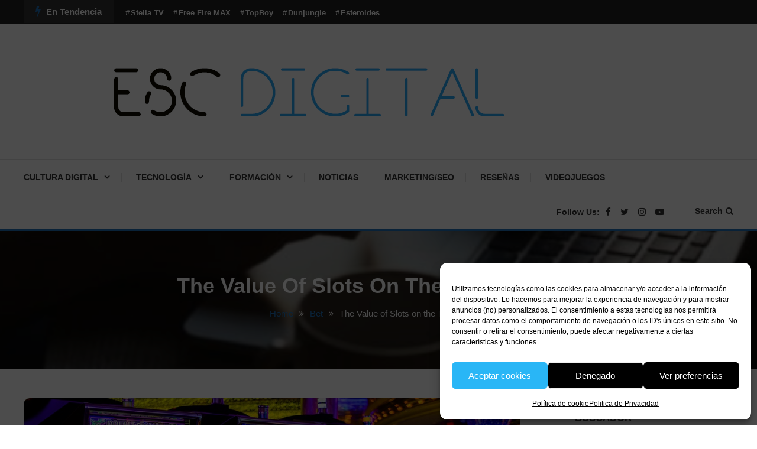

--- FILE ---
content_type: text/html; charset=UTF-8
request_url: https://miescapedigital.com/the-value-of-slots-on-the-toto-website/
body_size: 30389
content:
<!doctype html>
<html lang="es">
<head>
	
	
	<meta name="google-site-verification" content="6me2yLErwzs-58Ee-wJr8P9IOTEE7J4ULwm_TlRqyxY" />
	<meta charset="UTF-8">
	<meta name="viewport" content="width=device-width, initial-scale=1">
	<link rel="profile" href="https://gmpg.org/xfn/11">
	
	

	<meta name='robots' content='index, follow, max-image-preview:large, max-snippet:-1, max-video-preview:-1' />
	<style>img:is([sizes="auto" i], [sizes^="auto," i]) { contain-intrinsic-size: 3000px 1500px }</style>
	<!-- Etiqueta de Google (gtag.js) modo de consentimiento dataLayer añadido por Site Kit -->
<script type="text/javascript" id="google_gtagjs-js-consent-mode-data-layer">
/* <![CDATA[ */
window.dataLayer = window.dataLayer || [];function gtag(){dataLayer.push(arguments);}
gtag('consent', 'default', {"ad_personalization":"denied","ad_storage":"denied","ad_user_data":"denied","analytics_storage":"denied","functionality_storage":"denied","security_storage":"denied","personalization_storage":"denied","region":["AT","BE","BG","CH","CY","CZ","DE","DK","EE","ES","FI","FR","GB","GR","HR","HU","IE","IS","IT","LI","LT","LU","LV","MT","NL","NO","PL","PT","RO","SE","SI","SK"],"wait_for_update":500});
window._googlesitekitConsentCategoryMap = {"statistics":["analytics_storage"],"marketing":["ad_storage","ad_user_data","ad_personalization"],"functional":["functionality_storage","security_storage"],"preferences":["personalization_storage"]};
window._googlesitekitConsents = {"ad_personalization":"denied","ad_storage":"denied","ad_user_data":"denied","analytics_storage":"denied","functionality_storage":"denied","security_storage":"denied","personalization_storage":"denied","region":["AT","BE","BG","CH","CY","CZ","DE","DK","EE","ES","FI","FR","GB","GR","HR","HU","IE","IS","IT","LI","LT","LU","LV","MT","NL","NO","PL","PT","RO","SE","SI","SK"],"wait_for_update":500};
/* ]]> */
</script>
<!-- Fin de la etiqueta Google (gtag.js) modo de consentimiento dataLayer añadido por Site Kit -->

	<!-- This site is optimized with the Yoast SEO plugin v26.7 - https://yoast.com/wordpress/plugins/seo/ -->
	<title>The Value of Slots on the Toto Website | Escape Digital | Tecnología y Cultura Digital</title>
	<meta name="description" content="Although, every single one of the slot machines you&#039;ll find at an online casino has its own special quirks." />
	<link rel="canonical" href="https://miescapedigital.com/the-value-of-slots-on-the-toto-website/" />
	<meta property="og:locale" content="es_ES" />
	<meta property="og:type" content="article" />
	<meta property="og:title" content="The Value of Slots on the Toto Website | Escape Digital | Tecnología y Cultura Digital" />
	<meta property="og:description" content="Although, every single one of the slot machines you&#039;ll find at an online casino has its own special quirks." />
	<meta property="og:url" content="https://miescapedigital.com/the-value-of-slots-on-the-toto-website/" />
	<meta property="og:site_name" content="Escape Digital | Tecnología y Cultura Digital" />
	<meta property="article:publisher" content="https://www.facebook.com/EscapeDigitall" />
	<meta property="article:published_time" content="2022-10-25T21:23:30+00:00" />
	<meta property="article:modified_time" content="2022-10-25T21:23:35+00:00" />
	<meta property="og:image" content="https://miescapedigital.com/wp-content/uploads/2022/02/casino-3491252_960_720.jpg" />
	<meta property="og:image:width" content="960" />
	<meta property="og:image:height" content="640" />
	<meta property="og:image:type" content="image/jpeg" />
	<meta name="author" content="FV" />
	<meta name="twitter:card" content="summary_large_image" />
	<meta name="twitter:creator" content="@EscapeDigitall" />
	<meta name="twitter:site" content="@EscapeDigitall" />
	<meta name="twitter:label1" content="Escrito por" />
	<meta name="twitter:data1" content="FV" />
	<meta name="twitter:label2" content="Tiempo de lectura" />
	<meta name="twitter:data2" content="3 minutos" />
	<script type="application/ld+json" class="yoast-schema-graph">{"@context":"https://schema.org","@graph":[{"@type":"Article","@id":"https://miescapedigital.com/the-value-of-slots-on-the-toto-website/#article","isPartOf":{"@id":"https://miescapedigital.com/the-value-of-slots-on-the-toto-website/"},"author":{"name":"FV","@id":"https://miescapedigital.com/#/schema/person/aab647a59ee4b445b5f2168c48feccdf"},"headline":"The Value of Slots on the Toto Website","datePublished":"2022-10-25T21:23:30+00:00","dateModified":"2022-10-25T21:23:35+00:00","mainEntityOfPage":{"@id":"https://miescapedigital.com/the-value-of-slots-on-the-toto-website/"},"wordCount":597,"commentCount":0,"publisher":{"@id":"https://miescapedigital.com/#organization"},"image":{"@id":"https://miescapedigital.com/the-value-of-slots-on-the-toto-website/#primaryimage"},"thumbnailUrl":"https://miescapedigital.com/wp-content/uploads/2022/02/casino-3491252_960_720.jpg","articleSection":["Bet"],"inLanguage":"es","potentialAction":[{"@type":"CommentAction","name":"Comment","target":["https://miescapedigital.com/the-value-of-slots-on-the-toto-website/#respond"]}]},{"@type":"WebPage","@id":"https://miescapedigital.com/the-value-of-slots-on-the-toto-website/","url":"https://miescapedigital.com/the-value-of-slots-on-the-toto-website/","name":"The Value of Slots on the Toto Website | Escape Digital | Tecnología y Cultura Digital","isPartOf":{"@id":"https://miescapedigital.com/#website"},"primaryImageOfPage":{"@id":"https://miescapedigital.com/the-value-of-slots-on-the-toto-website/#primaryimage"},"image":{"@id":"https://miescapedigital.com/the-value-of-slots-on-the-toto-website/#primaryimage"},"thumbnailUrl":"https://miescapedigital.com/wp-content/uploads/2022/02/casino-3491252_960_720.jpg","datePublished":"2022-10-25T21:23:30+00:00","dateModified":"2022-10-25T21:23:35+00:00","description":"Although, every single one of the slot machines you'll find at an online casino has its own special quirks.","breadcrumb":{"@id":"https://miescapedigital.com/the-value-of-slots-on-the-toto-website/#breadcrumb"},"inLanguage":"es","potentialAction":[{"@type":"ReadAction","target":["https://miescapedigital.com/the-value-of-slots-on-the-toto-website/"]}]},{"@type":"ImageObject","inLanguage":"es","@id":"https://miescapedigital.com/the-value-of-slots-on-the-toto-website/#primaryimage","url":"https://miescapedigital.com/wp-content/uploads/2022/02/casino-3491252_960_720.jpg","contentUrl":"https://miescapedigital.com/wp-content/uploads/2022/02/casino-3491252_960_720.jpg","width":960,"height":640},{"@type":"BreadcrumbList","@id":"https://miescapedigital.com/the-value-of-slots-on-the-toto-website/#breadcrumb","itemListElement":[{"@type":"ListItem","position":1,"name":"Portada","item":"https://miescapedigital.com/"},{"@type":"ListItem","position":2,"name":"Bet","item":"https://miescapedigital.com/category/bet/"},{"@type":"ListItem","position":3,"name":"The Value of Slots on the Toto Website"}]},{"@type":"WebSite","@id":"https://miescapedigital.com/#website","url":"https://miescapedigital.com/","name":"Escape Digital","description":"Escape Digital es el blog donde encontrarás todo lo relacionado con tecnología, marketing betting y más.","publisher":{"@id":"https://miescapedigital.com/#organization"},"alternateName":"Escape Digital","potentialAction":[{"@type":"SearchAction","target":{"@type":"EntryPoint","urlTemplate":"https://miescapedigital.com/?s={search_term_string}"},"query-input":{"@type":"PropertyValueSpecification","valueRequired":true,"valueName":"search_term_string"}}],"inLanguage":"es"},{"@type":"Organization","@id":"https://miescapedigital.com/#organization","name":"Escape Digital","alternateName":"Escape Digital","url":"https://miescapedigital.com/","logo":{"@type":"ImageObject","inLanguage":"es","@id":"https://miescapedigital.com/#/schema/logo/image/","url":"https://miescapedigital.com/wp-content/uploads/2023/02/Escape-Digital.jpg","contentUrl":"https://miescapedigital.com/wp-content/uploads/2023/02/Escape-Digital.jpg","width":640,"height":640,"caption":"Escape Digital"},"image":{"@id":"https://miescapedigital.com/#/schema/logo/image/"},"sameAs":["https://www.facebook.com/EscapeDigitall","https://x.com/EscapeDigitall","https://instagram.com/escapedigital/","https://www.youtube.com/channel/UC72mqh7xIjxe65XL-gXVd9A"]},{"@type":"Person","@id":"https://miescapedigital.com/#/schema/person/aab647a59ee4b445b5f2168c48feccdf","name":"FV","image":{"@type":"ImageObject","inLanguage":"es","@id":"https://miescapedigital.com/#/schema/person/image/","url":"https://secure.gravatar.com/avatar/d416b7bfbf38d479a0d0406ed44d876b5a167a42558465bc17cc386e46d4ca2d?s=96&d=monsterid&r=g","contentUrl":"https://secure.gravatar.com/avatar/d416b7bfbf38d479a0d0406ed44d876b5a167a42558465bc17cc386e46d4ca2d?s=96&d=monsterid&r=g","caption":"FV"},"description":"Diseñador gráfico y web, con ganas de trabajar y aprender todo lo posible de este campo tan variado. Creativo tanto en la vida laboral como personal. Diseñar es el arte de transmitir gráficamente lo que uno imagina. Imagina, crea, diseña.","sameAs":["http://fabianvalencia.cloud"],"url":"https://miescapedigital.com/author/fabian-valencia/"}]}</script>
	<!-- / Yoast SEO plugin. -->


<link rel='dns-prefetch' href='//www.googletagmanager.com' />
<link rel='dns-prefetch' href='//fonts.googleapis.com' />
<link rel='dns-prefetch' href='//pagead2.googlesyndication.com' />
<link rel="alternate" type="application/rss+xml" title="Escape Digital | Tecnología y Cultura Digital  &raquo; Feed" href="https://miescapedigital.com/feed/" />
<link rel="alternate" type="application/rss+xml" title="Escape Digital | Tecnología y Cultura Digital  &raquo; Feed de los comentarios" href="https://miescapedigital.com/comments/feed/" />
<link rel="alternate" type="application/rss+xml" title="Escape Digital | Tecnología y Cultura Digital  &raquo; Comentario The Value of Slots on the Toto Website del feed" href="https://miescapedigital.com/the-value-of-slots-on-the-toto-website/feed/" />
		<!-- This site uses the Google Analytics by ExactMetrics plugin v8.11.1 - Using Analytics tracking - https://www.exactmetrics.com/ -->
							<script data-service="google-analytics" data-category="statistics" data-cmplz-src="//www.googletagmanager.com/gtag/js?id=G-KV2Z6H50S9"  data-cfasync="false" data-wpfc-render="false" type="text/plain" async></script>
			<script data-service="google-analytics" data-category="statistics" data-cfasync="false" data-wpfc-render="false" type="text/plain">
				var em_version = '8.11.1';
				var em_track_user = true;
				var em_no_track_reason = '';
								var ExactMetricsDefaultLocations = {"page_location":"https:\/\/miescapedigital.com\/the-value-of-slots-on-the-toto-website\/"};
								if ( typeof ExactMetricsPrivacyGuardFilter === 'function' ) {
					var ExactMetricsLocations = (typeof ExactMetricsExcludeQuery === 'object') ? ExactMetricsPrivacyGuardFilter( ExactMetricsExcludeQuery ) : ExactMetricsPrivacyGuardFilter( ExactMetricsDefaultLocations );
				} else {
					var ExactMetricsLocations = (typeof ExactMetricsExcludeQuery === 'object') ? ExactMetricsExcludeQuery : ExactMetricsDefaultLocations;
				}

								var disableStrs = [
										'ga-disable-G-KV2Z6H50S9',
									];

				/* Function to detect opted out users */
				function __gtagTrackerIsOptedOut() {
					for (var index = 0; index < disableStrs.length; index++) {
						if (document.cookie.indexOf(disableStrs[index] + '=true') > -1) {
							return true;
						}
					}

					return false;
				}

				/* Disable tracking if the opt-out cookie exists. */
				if (__gtagTrackerIsOptedOut()) {
					for (var index = 0; index < disableStrs.length; index++) {
						window[disableStrs[index]] = true;
					}
				}

				/* Opt-out function */
				function __gtagTrackerOptout() {
					for (var index = 0; index < disableStrs.length; index++) {
						document.cookie = disableStrs[index] + '=true; expires=Thu, 31 Dec 2099 23:59:59 UTC; path=/';
						window[disableStrs[index]] = true;
					}
				}

				if ('undefined' === typeof gaOptout) {
					function gaOptout() {
						__gtagTrackerOptout();
					}
				}
								window.dataLayer = window.dataLayer || [];

				window.ExactMetricsDualTracker = {
					helpers: {},
					trackers: {},
				};
				if (em_track_user) {
					function __gtagDataLayer() {
						dataLayer.push(arguments);
					}

					function __gtagTracker(type, name, parameters) {
						if (!parameters) {
							parameters = {};
						}

						if (parameters.send_to) {
							__gtagDataLayer.apply(null, arguments);
							return;
						}

						if (type === 'event') {
														parameters.send_to = exactmetrics_frontend.v4_id;
							var hookName = name;
							if (typeof parameters['event_category'] !== 'undefined') {
								hookName = parameters['event_category'] + ':' + name;
							}

							if (typeof ExactMetricsDualTracker.trackers[hookName] !== 'undefined') {
								ExactMetricsDualTracker.trackers[hookName](parameters);
							} else {
								__gtagDataLayer('event', name, parameters);
							}
							
						} else {
							__gtagDataLayer.apply(null, arguments);
						}
					}

					__gtagTracker('js', new Date());
					__gtagTracker('set', {
						'developer_id.dNDMyYj': true,
											});
					if ( ExactMetricsLocations.page_location ) {
						__gtagTracker('set', ExactMetricsLocations);
					}
										__gtagTracker('config', 'G-KV2Z6H50S9', {"forceSSL":"true"} );
										window.gtag = __gtagTracker;										(function () {
						/* https://developers.google.com/analytics/devguides/collection/analyticsjs/ */
						/* ga and __gaTracker compatibility shim. */
						var noopfn = function () {
							return null;
						};
						var newtracker = function () {
							return new Tracker();
						};
						var Tracker = function () {
							return null;
						};
						var p = Tracker.prototype;
						p.get = noopfn;
						p.set = noopfn;
						p.send = function () {
							var args = Array.prototype.slice.call(arguments);
							args.unshift('send');
							__gaTracker.apply(null, args);
						};
						var __gaTracker = function () {
							var len = arguments.length;
							if (len === 0) {
								return;
							}
							var f = arguments[len - 1];
							if (typeof f !== 'object' || f === null || typeof f.hitCallback !== 'function') {
								if ('send' === arguments[0]) {
									var hitConverted, hitObject = false, action;
									if ('event' === arguments[1]) {
										if ('undefined' !== typeof arguments[3]) {
											hitObject = {
												'eventAction': arguments[3],
												'eventCategory': arguments[2],
												'eventLabel': arguments[4],
												'value': arguments[5] ? arguments[5] : 1,
											}
										}
									}
									if ('pageview' === arguments[1]) {
										if ('undefined' !== typeof arguments[2]) {
											hitObject = {
												'eventAction': 'page_view',
												'page_path': arguments[2],
											}
										}
									}
									if (typeof arguments[2] === 'object') {
										hitObject = arguments[2];
									}
									if (typeof arguments[5] === 'object') {
										Object.assign(hitObject, arguments[5]);
									}
									if ('undefined' !== typeof arguments[1].hitType) {
										hitObject = arguments[1];
										if ('pageview' === hitObject.hitType) {
											hitObject.eventAction = 'page_view';
										}
									}
									if (hitObject) {
										action = 'timing' === arguments[1].hitType ? 'timing_complete' : hitObject.eventAction;
										hitConverted = mapArgs(hitObject);
										__gtagTracker('event', action, hitConverted);
									}
								}
								return;
							}

							function mapArgs(args) {
								var arg, hit = {};
								var gaMap = {
									'eventCategory': 'event_category',
									'eventAction': 'event_action',
									'eventLabel': 'event_label',
									'eventValue': 'event_value',
									'nonInteraction': 'non_interaction',
									'timingCategory': 'event_category',
									'timingVar': 'name',
									'timingValue': 'value',
									'timingLabel': 'event_label',
									'page': 'page_path',
									'location': 'page_location',
									'title': 'page_title',
									'referrer' : 'page_referrer',
								};
								for (arg in args) {
																		if (!(!args.hasOwnProperty(arg) || !gaMap.hasOwnProperty(arg))) {
										hit[gaMap[arg]] = args[arg];
									} else {
										hit[arg] = args[arg];
									}
								}
								return hit;
							}

							try {
								f.hitCallback();
							} catch (ex) {
							}
						};
						__gaTracker.create = newtracker;
						__gaTracker.getByName = newtracker;
						__gaTracker.getAll = function () {
							return [];
						};
						__gaTracker.remove = noopfn;
						__gaTracker.loaded = true;
						window['__gaTracker'] = __gaTracker;
					})();
									} else {
										console.log("");
					(function () {
						function __gtagTracker() {
							return null;
						}

						window['__gtagTracker'] = __gtagTracker;
						window['gtag'] = __gtagTracker;
					})();
									}
			</script>
							<!-- / Google Analytics by ExactMetrics -->
		<script type="text/javascript">
/* <![CDATA[ */
window._wpemojiSettings = {"baseUrl":"https:\/\/s.w.org\/images\/core\/emoji\/16.0.1\/72x72\/","ext":".png","svgUrl":"https:\/\/s.w.org\/images\/core\/emoji\/16.0.1\/svg\/","svgExt":".svg","source":{"concatemoji":"https:\/\/miescapedigital.com\/wp-includes\/js\/wp-emoji-release.min.js?ver=6.8.3"}};
/*! This file is auto-generated */
!function(s,n){var o,i,e;function c(e){try{var t={supportTests:e,timestamp:(new Date).valueOf()};sessionStorage.setItem(o,JSON.stringify(t))}catch(e){}}function p(e,t,n){e.clearRect(0,0,e.canvas.width,e.canvas.height),e.fillText(t,0,0);var t=new Uint32Array(e.getImageData(0,0,e.canvas.width,e.canvas.height).data),a=(e.clearRect(0,0,e.canvas.width,e.canvas.height),e.fillText(n,0,0),new Uint32Array(e.getImageData(0,0,e.canvas.width,e.canvas.height).data));return t.every(function(e,t){return e===a[t]})}function u(e,t){e.clearRect(0,0,e.canvas.width,e.canvas.height),e.fillText(t,0,0);for(var n=e.getImageData(16,16,1,1),a=0;a<n.data.length;a++)if(0!==n.data[a])return!1;return!0}function f(e,t,n,a){switch(t){case"flag":return n(e,"\ud83c\udff3\ufe0f\u200d\u26a7\ufe0f","\ud83c\udff3\ufe0f\u200b\u26a7\ufe0f")?!1:!n(e,"\ud83c\udde8\ud83c\uddf6","\ud83c\udde8\u200b\ud83c\uddf6")&&!n(e,"\ud83c\udff4\udb40\udc67\udb40\udc62\udb40\udc65\udb40\udc6e\udb40\udc67\udb40\udc7f","\ud83c\udff4\u200b\udb40\udc67\u200b\udb40\udc62\u200b\udb40\udc65\u200b\udb40\udc6e\u200b\udb40\udc67\u200b\udb40\udc7f");case"emoji":return!a(e,"\ud83e\udedf")}return!1}function g(e,t,n,a){var r="undefined"!=typeof WorkerGlobalScope&&self instanceof WorkerGlobalScope?new OffscreenCanvas(300,150):s.createElement("canvas"),o=r.getContext("2d",{willReadFrequently:!0}),i=(o.textBaseline="top",o.font="600 32px Arial",{});return e.forEach(function(e){i[e]=t(o,e,n,a)}),i}function t(e){var t=s.createElement("script");t.src=e,t.defer=!0,s.head.appendChild(t)}"undefined"!=typeof Promise&&(o="wpEmojiSettingsSupports",i=["flag","emoji"],n.supports={everything:!0,everythingExceptFlag:!0},e=new Promise(function(e){s.addEventListener("DOMContentLoaded",e,{once:!0})}),new Promise(function(t){var n=function(){try{var e=JSON.parse(sessionStorage.getItem(o));if("object"==typeof e&&"number"==typeof e.timestamp&&(new Date).valueOf()<e.timestamp+604800&&"object"==typeof e.supportTests)return e.supportTests}catch(e){}return null}();if(!n){if("undefined"!=typeof Worker&&"undefined"!=typeof OffscreenCanvas&&"undefined"!=typeof URL&&URL.createObjectURL&&"undefined"!=typeof Blob)try{var e="postMessage("+g.toString()+"("+[JSON.stringify(i),f.toString(),p.toString(),u.toString()].join(",")+"));",a=new Blob([e],{type:"text/javascript"}),r=new Worker(URL.createObjectURL(a),{name:"wpTestEmojiSupports"});return void(r.onmessage=function(e){c(n=e.data),r.terminate(),t(n)})}catch(e){}c(n=g(i,f,p,u))}t(n)}).then(function(e){for(var t in e)n.supports[t]=e[t],n.supports.everything=n.supports.everything&&n.supports[t],"flag"!==t&&(n.supports.everythingExceptFlag=n.supports.everythingExceptFlag&&n.supports[t]);n.supports.everythingExceptFlag=n.supports.everythingExceptFlag&&!n.supports.flag,n.DOMReady=!1,n.readyCallback=function(){n.DOMReady=!0}}).then(function(){return e}).then(function(){var e;n.supports.everything||(n.readyCallback(),(e=n.source||{}).concatemoji?t(e.concatemoji):e.wpemoji&&e.twemoji&&(t(e.twemoji),t(e.wpemoji)))}))}((window,document),window._wpemojiSettings);
/* ]]> */
</script>
<style id='wp-emoji-styles-inline-css' type='text/css'>

	img.wp-smiley, img.emoji {
		display: inline !important;
		border: none !important;
		box-shadow: none !important;
		height: 1em !important;
		width: 1em !important;
		margin: 0 0.07em !important;
		vertical-align: -0.1em !important;
		background: none !important;
		padding: 0 !important;
	}
</style>
<link rel='stylesheet' id='wp-block-library-css' href='https://miescapedigital.com/wp-includes/css/dist/block-library/style.min.css?ver=6.8.3' type='text/css' media='all' />
<style id='classic-theme-styles-inline-css' type='text/css'>
/*! This file is auto-generated */
.wp-block-button__link{color:#fff;background-color:#32373c;border-radius:9999px;box-shadow:none;text-decoration:none;padding:calc(.667em + 2px) calc(1.333em + 2px);font-size:1.125em}.wp-block-file__button{background:#32373c;color:#fff;text-decoration:none}
</style>
<link rel='stylesheet' id='quads-style-css-css' href='https://miescapedigital.com/wp-content/plugins/quick-adsense-reloaded/includes/gutenberg/dist/blocks.style.build.css?ver=2.0.98.1' type='text/css' media='all' />
<link rel='stylesheet' id='wpblog-post-layouts-block-style-css' href='https://miescapedigital.com/wp-content/plugins/wp-blog-post-layouts/includes/assets/css/build.css?ver=1.1.4' type='text/css' media='all' />
<style id='global-styles-inline-css' type='text/css'>
:root{--wp--preset--aspect-ratio--square: 1;--wp--preset--aspect-ratio--4-3: 4/3;--wp--preset--aspect-ratio--3-4: 3/4;--wp--preset--aspect-ratio--3-2: 3/2;--wp--preset--aspect-ratio--2-3: 2/3;--wp--preset--aspect-ratio--16-9: 16/9;--wp--preset--aspect-ratio--9-16: 9/16;--wp--preset--color--black: #000000;--wp--preset--color--cyan-bluish-gray: #abb8c3;--wp--preset--color--white: #ffffff;--wp--preset--color--pale-pink: #f78da7;--wp--preset--color--vivid-red: #cf2e2e;--wp--preset--color--luminous-vivid-orange: #ff6900;--wp--preset--color--luminous-vivid-amber: #fcb900;--wp--preset--color--light-green-cyan: #7bdcb5;--wp--preset--color--vivid-green-cyan: #00d084;--wp--preset--color--pale-cyan-blue: #8ed1fc;--wp--preset--color--vivid-cyan-blue: #0693e3;--wp--preset--color--vivid-purple: #9b51e0;--wp--preset--gradient--vivid-cyan-blue-to-vivid-purple: linear-gradient(135deg,rgba(6,147,227,1) 0%,rgb(155,81,224) 100%);--wp--preset--gradient--light-green-cyan-to-vivid-green-cyan: linear-gradient(135deg,rgb(122,220,180) 0%,rgb(0,208,130) 100%);--wp--preset--gradient--luminous-vivid-amber-to-luminous-vivid-orange: linear-gradient(135deg,rgba(252,185,0,1) 0%,rgba(255,105,0,1) 100%);--wp--preset--gradient--luminous-vivid-orange-to-vivid-red: linear-gradient(135deg,rgba(255,105,0,1) 0%,rgb(207,46,46) 100%);--wp--preset--gradient--very-light-gray-to-cyan-bluish-gray: linear-gradient(135deg,rgb(238,238,238) 0%,rgb(169,184,195) 100%);--wp--preset--gradient--cool-to-warm-spectrum: linear-gradient(135deg,rgb(74,234,220) 0%,rgb(151,120,209) 20%,rgb(207,42,186) 40%,rgb(238,44,130) 60%,rgb(251,105,98) 80%,rgb(254,248,76) 100%);--wp--preset--gradient--blush-light-purple: linear-gradient(135deg,rgb(255,206,236) 0%,rgb(152,150,240) 100%);--wp--preset--gradient--blush-bordeaux: linear-gradient(135deg,rgb(254,205,165) 0%,rgb(254,45,45) 50%,rgb(107,0,62) 100%);--wp--preset--gradient--luminous-dusk: linear-gradient(135deg,rgb(255,203,112) 0%,rgb(199,81,192) 50%,rgb(65,88,208) 100%);--wp--preset--gradient--pale-ocean: linear-gradient(135deg,rgb(255,245,203) 0%,rgb(182,227,212) 50%,rgb(51,167,181) 100%);--wp--preset--gradient--electric-grass: linear-gradient(135deg,rgb(202,248,128) 0%,rgb(113,206,126) 100%);--wp--preset--gradient--midnight: linear-gradient(135deg,rgb(2,3,129) 0%,rgb(40,116,252) 100%);--wp--preset--font-size--small: 13px;--wp--preset--font-size--medium: 20px;--wp--preset--font-size--large: 36px;--wp--preset--font-size--x-large: 42px;--wp--preset--spacing--20: 0.44rem;--wp--preset--spacing--30: 0.67rem;--wp--preset--spacing--40: 1rem;--wp--preset--spacing--50: 1.5rem;--wp--preset--spacing--60: 2.25rem;--wp--preset--spacing--70: 3.38rem;--wp--preset--spacing--80: 5.06rem;--wp--preset--shadow--natural: 6px 6px 9px rgba(0, 0, 0, 0.2);--wp--preset--shadow--deep: 12px 12px 50px rgba(0, 0, 0, 0.4);--wp--preset--shadow--sharp: 6px 6px 0px rgba(0, 0, 0, 0.2);--wp--preset--shadow--outlined: 6px 6px 0px -3px rgba(255, 255, 255, 1), 6px 6px rgba(0, 0, 0, 1);--wp--preset--shadow--crisp: 6px 6px 0px rgba(0, 0, 0, 1);}:where(.is-layout-flex){gap: 0.5em;}:where(.is-layout-grid){gap: 0.5em;}body .is-layout-flex{display: flex;}.is-layout-flex{flex-wrap: wrap;align-items: center;}.is-layout-flex > :is(*, div){margin: 0;}body .is-layout-grid{display: grid;}.is-layout-grid > :is(*, div){margin: 0;}:where(.wp-block-columns.is-layout-flex){gap: 2em;}:where(.wp-block-columns.is-layout-grid){gap: 2em;}:where(.wp-block-post-template.is-layout-flex){gap: 1.25em;}:where(.wp-block-post-template.is-layout-grid){gap: 1.25em;}.has-black-color{color: var(--wp--preset--color--black) !important;}.has-cyan-bluish-gray-color{color: var(--wp--preset--color--cyan-bluish-gray) !important;}.has-white-color{color: var(--wp--preset--color--white) !important;}.has-pale-pink-color{color: var(--wp--preset--color--pale-pink) !important;}.has-vivid-red-color{color: var(--wp--preset--color--vivid-red) !important;}.has-luminous-vivid-orange-color{color: var(--wp--preset--color--luminous-vivid-orange) !important;}.has-luminous-vivid-amber-color{color: var(--wp--preset--color--luminous-vivid-amber) !important;}.has-light-green-cyan-color{color: var(--wp--preset--color--light-green-cyan) !important;}.has-vivid-green-cyan-color{color: var(--wp--preset--color--vivid-green-cyan) !important;}.has-pale-cyan-blue-color{color: var(--wp--preset--color--pale-cyan-blue) !important;}.has-vivid-cyan-blue-color{color: var(--wp--preset--color--vivid-cyan-blue) !important;}.has-vivid-purple-color{color: var(--wp--preset--color--vivid-purple) !important;}.has-black-background-color{background-color: var(--wp--preset--color--black) !important;}.has-cyan-bluish-gray-background-color{background-color: var(--wp--preset--color--cyan-bluish-gray) !important;}.has-white-background-color{background-color: var(--wp--preset--color--white) !important;}.has-pale-pink-background-color{background-color: var(--wp--preset--color--pale-pink) !important;}.has-vivid-red-background-color{background-color: var(--wp--preset--color--vivid-red) !important;}.has-luminous-vivid-orange-background-color{background-color: var(--wp--preset--color--luminous-vivid-orange) !important;}.has-luminous-vivid-amber-background-color{background-color: var(--wp--preset--color--luminous-vivid-amber) !important;}.has-light-green-cyan-background-color{background-color: var(--wp--preset--color--light-green-cyan) !important;}.has-vivid-green-cyan-background-color{background-color: var(--wp--preset--color--vivid-green-cyan) !important;}.has-pale-cyan-blue-background-color{background-color: var(--wp--preset--color--pale-cyan-blue) !important;}.has-vivid-cyan-blue-background-color{background-color: var(--wp--preset--color--vivid-cyan-blue) !important;}.has-vivid-purple-background-color{background-color: var(--wp--preset--color--vivid-purple) !important;}.has-black-border-color{border-color: var(--wp--preset--color--black) !important;}.has-cyan-bluish-gray-border-color{border-color: var(--wp--preset--color--cyan-bluish-gray) !important;}.has-white-border-color{border-color: var(--wp--preset--color--white) !important;}.has-pale-pink-border-color{border-color: var(--wp--preset--color--pale-pink) !important;}.has-vivid-red-border-color{border-color: var(--wp--preset--color--vivid-red) !important;}.has-luminous-vivid-orange-border-color{border-color: var(--wp--preset--color--luminous-vivid-orange) !important;}.has-luminous-vivid-amber-border-color{border-color: var(--wp--preset--color--luminous-vivid-amber) !important;}.has-light-green-cyan-border-color{border-color: var(--wp--preset--color--light-green-cyan) !important;}.has-vivid-green-cyan-border-color{border-color: var(--wp--preset--color--vivid-green-cyan) !important;}.has-pale-cyan-blue-border-color{border-color: var(--wp--preset--color--pale-cyan-blue) !important;}.has-vivid-cyan-blue-border-color{border-color: var(--wp--preset--color--vivid-cyan-blue) !important;}.has-vivid-purple-border-color{border-color: var(--wp--preset--color--vivid-purple) !important;}.has-vivid-cyan-blue-to-vivid-purple-gradient-background{background: var(--wp--preset--gradient--vivid-cyan-blue-to-vivid-purple) !important;}.has-light-green-cyan-to-vivid-green-cyan-gradient-background{background: var(--wp--preset--gradient--light-green-cyan-to-vivid-green-cyan) !important;}.has-luminous-vivid-amber-to-luminous-vivid-orange-gradient-background{background: var(--wp--preset--gradient--luminous-vivid-amber-to-luminous-vivid-orange) !important;}.has-luminous-vivid-orange-to-vivid-red-gradient-background{background: var(--wp--preset--gradient--luminous-vivid-orange-to-vivid-red) !important;}.has-very-light-gray-to-cyan-bluish-gray-gradient-background{background: var(--wp--preset--gradient--very-light-gray-to-cyan-bluish-gray) !important;}.has-cool-to-warm-spectrum-gradient-background{background: var(--wp--preset--gradient--cool-to-warm-spectrum) !important;}.has-blush-light-purple-gradient-background{background: var(--wp--preset--gradient--blush-light-purple) !important;}.has-blush-bordeaux-gradient-background{background: var(--wp--preset--gradient--blush-bordeaux) !important;}.has-luminous-dusk-gradient-background{background: var(--wp--preset--gradient--luminous-dusk) !important;}.has-pale-ocean-gradient-background{background: var(--wp--preset--gradient--pale-ocean) !important;}.has-electric-grass-gradient-background{background: var(--wp--preset--gradient--electric-grass) !important;}.has-midnight-gradient-background{background: var(--wp--preset--gradient--midnight) !important;}.has-small-font-size{font-size: var(--wp--preset--font-size--small) !important;}.has-medium-font-size{font-size: var(--wp--preset--font-size--medium) !important;}.has-large-font-size{font-size: var(--wp--preset--font-size--large) !important;}.has-x-large-font-size{font-size: var(--wp--preset--font-size--x-large) !important;}
:where(.wp-block-post-template.is-layout-flex){gap: 1.25em;}:where(.wp-block-post-template.is-layout-grid){gap: 1.25em;}
:where(.wp-block-columns.is-layout-flex){gap: 2em;}:where(.wp-block-columns.is-layout-grid){gap: 2em;}
:root :where(.wp-block-pullquote){font-size: 1.5em;line-height: 1.6;}
</style>
<link rel='stylesheet' id='wpa-css-css' href='https://miescapedigital.com/wp-content/plugins/honeypot/includes/css/wpa.css?ver=2.3.04' type='text/css' media='all' />
<link rel='stylesheet' id='cmplz-general-css' href='https://miescapedigital.com/wp-content/plugins/complianz-gdpr/assets/css/cookieblocker.min.css?ver=1767294695' type='text/css' media='all' />
<link data-service="google-fonts" data-category="marketing" rel='stylesheet' id='wpblog-post-layouts-google-fonts-css' data-href='https://fonts.googleapis.com/css?family=Roboto%3A400%2C100%2C300%2C400%2C500%2C700%2C900%7CYanone+Kaffeesatz%3A200%2C300%2C400%2C500%2C600%2C700%7COpen+Sans%3A300%2C400%2C600%2C700%2C800%7CRoboto+Slab%3A100%2C200%2C300%2C400%2C500%2C600%2C700%2C800%2C900%7CPoppins%3A100%2C200%2C300%2C400%2C500%2C600%2C700%2C800%2C900&#038;ver=1.1.4#038;subset=latin%2Clatin-ext' type='text/css' media='all' />
<link rel='stylesheet' id='fontawesome-css' href='https://miescapedigital.com/wp-content/plugins/wp-blog-post-layouts/includes/assets/fontawesome/css/all.min.css?ver=5.12.1' type='text/css' media='all' />
<link data-service="google-fonts" data-category="marketing" rel='stylesheet' id='wpmagazine-modules-lite-google-fonts-css' data-href='https://fonts.googleapis.com/css?family=Roboto%3A400%2C100%2C300%2C400%2C500%2C700%2C900%7CYanone+Kaffeesatz%3A200%2C300%2C400%2C500%2C600%2C700%7COpen+Sans%3A300%2C400%2C600%2C700%2C800%7CRoboto+Slab%3A100%2C200%2C300%2C400%2C500%2C600%2C700%2C800%2C900%7CPoppins%3A100%2C200%2C300%2C400%2C500%2C600%2C700%2C800%2C900&#038;subset=latin%2Clatin-ext' type='text/css' media='all' />
<link rel='stylesheet' id='wpmagazine-modules-lite-frontend-css' href='https://miescapedigital.com/wp-content/plugins/wp-magazine-modules-lite/includes/assets/css/build.css?ver=1.1.3' type='text/css' media='all' />
<link rel='stylesheet' id='slick-slider-css' href='https://miescapedigital.com/wp-content/plugins/wp-magazine-modules-lite/includes/assets/library/slick-slider/css/slick.css?ver=1.8.0' type='text/css' media='all' />
<link rel='stylesheet' id='slick-slider-theme-css' href='https://miescapedigital.com/wp-content/plugins/wp-magazine-modules-lite/includes/assets/library/slick-slider/css/slick-theme.css?ver=1.8.0' type='text/css' media='all' />
<link data-service="google-fonts" data-category="marketing" rel='stylesheet' id='color-blog-fonts-css' data-href='https://fonts.googleapis.com/css?family=Josefin+Sans%3A400%2C700%7CPoppins%3A300%2C400%2C400i%2C500%2C700&#038;subset=latin%2Clatin-ext' type='text/css' media='all' />
<link rel='stylesheet' id='font-awesome-css' href='https://miescapedigital.com/wp-content/themes/color-blog/assets/library/font-awesome/css/font-awesome.min.css?ver=4.7.0' type='text/css' media='all' />
<link rel='stylesheet' id='lightslider-style-css' href='https://miescapedigital.com/wp-content/themes/color-blog/assets/library/lightslider/css/lightslider.min.css?ver=6.8.3' type='text/css' media='all' />
<link rel='stylesheet' id='animate-css' href='https://miescapedigital.com/wp-content/themes/color-blog/assets/library/animate/animate.min.css?ver=3.5.1' type='text/css' media='all' />
<link rel='stylesheet' id='preloader-css' href='https://miescapedigital.com/wp-content/themes/color-blog/assets/css/mt-preloader.css?ver=1.1.10' type='text/css' media='all' />
<link rel='stylesheet' id='color-blog-style-css' href='https://miescapedigital.com/wp-content/themes/color-blog/style.css?ver=1.1.10' type='text/css' media='all' />
<style id='color-blog-style-inline-css' type='text/css'>
.category-button.cb-cat-984 a{background:#1e73be}
.category-button.cb-cat-984 a:hover{background:#00418c}
#site-navigation ul li.cb-cat-984 .menu-item-description{background:#1e73be}
#site-navigation ul li.cb-cat-984 .menu-item-description:after{border-top-color:#1e73be}
.category-button.cb-cat-4 a{background:#1e73be}
.category-button.cb-cat-4 a:hover{background:#00418c}
#site-navigation ul li.cb-cat-4 .menu-item-description{background:#1e73be}
#site-navigation ul li.cb-cat-4 .menu-item-description:after{border-top-color:#1e73be}
.category-button.cb-cat-3956 a{background:#1e73be}
.category-button.cb-cat-3956 a:hover{background:#00418c}
#site-navigation ul li.cb-cat-3956 .menu-item-description{background:#1e73be}
#site-navigation ul li.cb-cat-3956 .menu-item-description:after{border-top-color:#1e73be}
.category-button.cb-cat-2428 a{background:#1e73be}
.category-button.cb-cat-2428 a:hover{background:#00418c}
#site-navigation ul li.cb-cat-2428 .menu-item-description{background:#1e73be}
#site-navigation ul li.cb-cat-2428 .menu-item-description:after{border-top-color:#1e73be}
.category-button.cb-cat-3941 a{background:#1e73be}
.category-button.cb-cat-3941 a:hover{background:#00418c}
#site-navigation ul li.cb-cat-3941 .menu-item-description{background:#1e73be}
#site-navigation ul li.cb-cat-3941 .menu-item-description:after{border-top-color:#1e73be}
.category-button.cb-cat-3937 a{background:#1e73be}
.category-button.cb-cat-3937 a:hover{background:#00418c}
#site-navigation ul li.cb-cat-3937 .menu-item-description{background:#1e73be}
#site-navigation ul li.cb-cat-3937 .menu-item-description:after{border-top-color:#1e73be}
.category-button.cb-cat-868 a{background:#1e73be}
.category-button.cb-cat-868 a:hover{background:#00418c}
#site-navigation ul li.cb-cat-868 .menu-item-description{background:#1e73be}
#site-navigation ul li.cb-cat-868 .menu-item-description:after{border-top-color:#1e73be}
.category-button.cb-cat-788 a{background:#1e73be}
.category-button.cb-cat-788 a:hover{background:#00418c}
#site-navigation ul li.cb-cat-788 .menu-item-description{background:#1e73be}
#site-navigation ul li.cb-cat-788 .menu-item-description:after{border-top-color:#1e73be}
.category-button.cb-cat-887 a{background:#1e73be}
.category-button.cb-cat-887 a:hover{background:#00418c}
#site-navigation ul li.cb-cat-887 .menu-item-description{background:#1e73be}
#site-navigation ul li.cb-cat-887 .menu-item-description:after{border-top-color:#1e73be}
.category-button.cb-cat-434 a{background:#1e73be}
.category-button.cb-cat-434 a:hover{background:#00418c}
#site-navigation ul li.cb-cat-434 .menu-item-description{background:#1e73be}
#site-navigation ul li.cb-cat-434 .menu-item-description:after{border-top-color:#1e73be}
.category-button.cb-cat-2138 a{background:#1e73be}
.category-button.cb-cat-2138 a:hover{background:#00418c}
#site-navigation ul li.cb-cat-2138 .menu-item-description{background:#1e73be}
#site-navigation ul li.cb-cat-2138 .menu-item-description:after{border-top-color:#1e73be}
.category-button.cb-cat-3938 a{background:#1e73be}
.category-button.cb-cat-3938 a:hover{background:#00418c}
#site-navigation ul li.cb-cat-3938 .menu-item-description{background:#1e73be}
#site-navigation ul li.cb-cat-3938 .menu-item-description:after{border-top-color:#1e73be}
.category-button.cb-cat-3939 a{background:#1e73be}
.category-button.cb-cat-3939 a:hover{background:#00418c}
#site-navigation ul li.cb-cat-3939 .menu-item-description{background:#1e73be}
#site-navigation ul li.cb-cat-3939 .menu-item-description:after{border-top-color:#1e73be}
.category-button.cb-cat-11 a{background:#1e73be}
.category-button.cb-cat-11 a:hover{background:#00418c}
#site-navigation ul li.cb-cat-11 .menu-item-description{background:#1e73be}
#site-navigation ul li.cb-cat-11 .menu-item-description:after{border-top-color:#1e73be}
.category-button.cb-cat-1036 a{background:#1e73be}
.category-button.cb-cat-1036 a:hover{background:#00418c}
#site-navigation ul li.cb-cat-1036 .menu-item-description{background:#1e73be}
#site-navigation ul li.cb-cat-1036 .menu-item-description:after{border-top-color:#1e73be}
.category-button.cb-cat-1912 a{background:#1e73be}
.category-button.cb-cat-1912 a:hover{background:#00418c}
#site-navigation ul li.cb-cat-1912 .menu-item-description{background:#1e73be}
#site-navigation ul li.cb-cat-1912 .menu-item-description:after{border-top-color:#1e73be}
.category-button.cb-cat-36 a{background:#1e73be}
.category-button.cb-cat-36 a:hover{background:#00418c}
#site-navigation ul li.cb-cat-36 .menu-item-description{background:#1e73be}
#site-navigation ul li.cb-cat-36 .menu-item-description:after{border-top-color:#1e73be}
.category-button.cb-cat-2093 a{background:#1e73be}
.category-button.cb-cat-2093 a:hover{background:#00418c}
#site-navigation ul li.cb-cat-2093 .menu-item-description{background:#1e73be}
#site-navigation ul li.cb-cat-2093 .menu-item-description:after{border-top-color:#1e73be}
.category-button.cb-cat-796 a{background:#1e73be}
.category-button.cb-cat-796 a:hover{background:#00418c}
#site-navigation ul li.cb-cat-796 .menu-item-description{background:#1e73be}
#site-navigation ul li.cb-cat-796 .menu-item-description:after{border-top-color:#1e73be}
.category-button.cb-cat-979 a{background:#1e73be}
.category-button.cb-cat-979 a:hover{background:#00418c}
#site-navigation ul li.cb-cat-979 .menu-item-description{background:#1e73be}
#site-navigation ul li.cb-cat-979 .menu-item-description:after{border-top-color:#1e73be}
.category-button.cb-cat-6 a{background:#1e73be}
.category-button.cb-cat-6 a:hover{background:#00418c}
#site-navigation ul li.cb-cat-6 .menu-item-description{background:#1e73be}
#site-navigation ul li.cb-cat-6 .menu-item-description:after{border-top-color:#1e73be}
.category-button.cb-cat-5 a{background:#1e73be}
.category-button.cb-cat-5 a:hover{background:#00418c}
#site-navigation ul li.cb-cat-5 .menu-item-description{background:#1e73be}
#site-navigation ul li.cb-cat-5 .menu-item-description:after{border-top-color:#1e73be}
.category-button.cb-cat-526 a{background:#1e73be}
.category-button.cb-cat-526 a:hover{background:#00418c}
#site-navigation ul li.cb-cat-526 .menu-item-description{background:#1e73be}
#site-navigation ul li.cb-cat-526 .menu-item-description:after{border-top-color:#1e73be}
.category-button.cb-cat-537 a{background:#1e73be}
.category-button.cb-cat-537 a:hover{background:#00418c}
#site-navigation ul li.cb-cat-537 .menu-item-description{background:#1e73be}
#site-navigation ul li.cb-cat-537 .menu-item-description:after{border-top-color:#1e73be}
.category-button.cb-cat-1148 a{background:#1e73be}
.category-button.cb-cat-1148 a:hover{background:#00418c}
#site-navigation ul li.cb-cat-1148 .menu-item-description{background:#1e73be}
#site-navigation ul li.cb-cat-1148 .menu-item-description:after{border-top-color:#1e73be}
.category-button.cb-cat-787 a{background:#1e73be}
.category-button.cb-cat-787 a:hover{background:#00418c}
#site-navigation ul li.cb-cat-787 .menu-item-description{background:#1e73be}
#site-navigation ul li.cb-cat-787 .menu-item-description:after{border-top-color:#1e73be}
.category-button.cb-cat-134 a{background:#1e73be}
.category-button.cb-cat-134 a:hover{background:#00418c}
#site-navigation ul li.cb-cat-134 .menu-item-description{background:#1e73be}
#site-navigation ul li.cb-cat-134 .menu-item-description:after{border-top-color:#1e73be}
.category-button.cb-cat-1 a{background:#1e73be}
.category-button.cb-cat-1 a:hover{background:#00418c}
#site-navigation ul li.cb-cat-1 .menu-item-description{background:#1e73be}
#site-navigation ul li.cb-cat-1 .menu-item-description:after{border-top-color:#1e73be}
.category-button.cb-cat-1911 a{background:#1e73be}
.category-button.cb-cat-1911 a:hover{background:#00418c}
#site-navigation ul li.cb-cat-1911 .menu-item-description{background:#1e73be}
#site-navigation ul li.cb-cat-1911 .menu-item-description:after{border-top-color:#1e73be}
.category-button.cb-cat-4510 a{background:#1e73be}
.category-button.cb-cat-4510 a:hover{background:#00418c}
#site-navigation ul li.cb-cat-4510 .menu-item-description{background:#1e73be}
#site-navigation ul li.cb-cat-4510 .menu-item-description:after{border-top-color:#1e73be}
.category-button.cb-cat-13 a{background:#1e73be}
.category-button.cb-cat-13 a:hover{background:#00418c}
#site-navigation ul li.cb-cat-13 .menu-item-description{background:#1e73be}
#site-navigation ul li.cb-cat-13 .menu-item-description:after{border-top-color:#1e73be}
.category-button.cb-cat-588 a{background:#1e73be}
.category-button.cb-cat-588 a:hover{background:#00418c}
#site-navigation ul li.cb-cat-588 .menu-item-description{background:#1e73be}
#site-navigation ul li.cb-cat-588 .menu-item-description:after{border-top-color:#1e73be}
a,a:hover,a:focus,a:active,.entry-cat .cat-links a:hover,.entry-cat a:hover,.entry-footer a:hover,.comment-author .fn .url:hover,.commentmetadata .comment-edit-link,#cancel-comment-reply-link,#cancel-comment-reply-link:before,.logged-in-as a,.widget a:hover,.widget a:hover::before,.widget li:hover::before,.mt-social-icon-wrap li a:hover,#site-navigation ul li:hover>a,#site-navigation ul li.current-menu-item>a,#site-navigation ul li.current_page_ancestor>a,#site-navigation ul li.current-menu-ancestor>a,#site-navigation ul li.current_page_item>a,#site-navigation ul li.focus>a,.banner-sub-title,.entry-title a:hover,.cat-links a:hover,.entry-footer .mt-readmore-btn:hover,.btn-wrapper a:hover,.mt-readmore-btn:hover,.navigation.pagination .nav-links .page-numbers.current,.navigation.pagination .nav-links a.page-numbers:hover,#footer-menu li a:hover,.color_blog_latest_posts .mt-post-title a:hover,#mt-scrollup:hover,.menu-toggle:hover,#top-navigation ul li a:hover,.mt-search-icon:hover,.entry-meta a:hover,.front-slider-block .banner-title a:hover,.post-info-wrap .entry-meta a:hover,.single .mt-single-related-posts .entry-title a:hover,.breadcrumbs .trail-items li a:hover,.wrap-label i,.has-thumbnail .post-info-wrap .entry-title a:hover,.front-slider-block .post-info-wrap .entry-title a:hover,#top-footer a:hover{color:#1e73be}
.widget_search .search-submit,.widget_search .search-submit:hover,.navigation.pagination .nav-links .page-numbers.current,.navigation.pagination .nav-links a.page-numbers:hover,.error-404.not-found,.color_blog_social_media a:hover,.custom-header,.widget_tag_cloud .tagcloud a:hover,.widget.widget_tag_cloud a:hover{border-color:#1e73be}
.front-slider-block .lSAction > a:hover,.top-featured-post-wrap .post-thumbnail .post-number,.post-cats-list a,#site-navigation .menu-item-description,article .post-thumbnail::before,#secondary .widget .widget-title::before,.mt-related-post-title::before,#colophon .widget .widget-title::before,.features-post-title::before,.mt-menu-search .mt-form-wrap .search-form .search-submit,.widget_tag_cloud .tagcloud a:hover,.widget.widget_tag_cloud a:hover{background:#1e73be}
.edit-link .post-edit-link,.reply .comment-reply-link,.widget_search .search-submit,.mt-menu-search .mt-form-wrap .search-form .search-submit:hover,article.sticky::before{background:#1e73be}
.sk-spinner-pulse{background:#1e73be}
</style>
<link rel='stylesheet' id='color-blog-responsive-style-css' href='https://miescapedigital.com/wp-content/themes/color-blog/assets/css/mt-responsive.css?ver=1.1.10' type='text/css' media='all' />
<style id='quads-styles-inline-css' type='text/css'>

    .quads-location ins.adsbygoogle {
        background: transparent !important;
    }.quads-location .quads_rotator_img{ opacity:1 !important;}
    .quads.quads_ad_container { display: grid; grid-template-columns: auto; grid-gap: 10px; padding: 10px; }
    .grid_image{animation: fadeIn 0.5s;-webkit-animation: fadeIn 0.5s;-moz-animation: fadeIn 0.5s;
        -o-animation: fadeIn 0.5s;-ms-animation: fadeIn 0.5s;}
    .quads-ad-label { font-size: 12px; text-align: center; color: #333;}
    .quads_click_impression { display: none;} .quads-location, .quads-ads-space{max-width:100%;} @media only screen and (max-width: 480px) { .quads-ads-space, .penci-builder-element .quads-ads-space{max-width:340px;}}
</style>
<script type="text/javascript" src="https://miescapedigital.com/wp-content/plugins/google-analytics-dashboard-for-wp/assets/js/frontend-gtag.min.js?ver=8.11.1" id="exactmetrics-frontend-script-js" async="async" data-wp-strategy="async"></script>
<script data-cfasync="false" data-wpfc-render="false" type="text/javascript" id='exactmetrics-frontend-script-js-extra'>/* <![CDATA[ */
var exactmetrics_frontend = {"js_events_tracking":"true","download_extensions":"zip,mp3,mpeg,pdf,docx,pptx,xlsx,rar","inbound_paths":"[{\"path\":\"\\\/go\\\/\",\"label\":\"affiliate\"},{\"path\":\"\\\/recommend\\\/\",\"label\":\"affiliate\"}]","home_url":"https:\/\/miescapedigital.com","hash_tracking":"false","v4_id":"G-KV2Z6H50S9"};/* ]]> */
</script>
<script type="text/javascript" src="https://miescapedigital.com/wp-includes/js/jquery/jquery.min.js?ver=3.7.1" id="jquery-core-js"></script>
<script type="text/javascript" src="https://miescapedigital.com/wp-includes/js/jquery/jquery-migrate.min.js?ver=3.4.1" id="jquery-migrate-js"></script>
<script type="text/javascript" id="quads_ads_front-js-extra">
/* <![CDATA[ */
var quads_analytics = {"ajax_url":"https:\/\/miescapedigital.com\/wp-admin\/admin-ajax.php","quads_front_nonce":"4a982a073b"};
/* ]]> */
</script>
<script type="text/javascript" src="https://miescapedigital.com/wp-content/plugins/quick-adsense-reloaded/assets/js/performance_tracking.min.js?ver=2.0.98.1" id="quads_ads_front-js"></script>

<!-- Fragmento de código de la etiqueta de Google (gtag.js) añadida por Site Kit -->
<!-- Fragmento de código de Google Analytics añadido por Site Kit -->
<script type="text/javascript" src="https://www.googletagmanager.com/gtag/js?id=GT-NS9V6FZH" id="google_gtagjs-js" async></script>
<script type="text/javascript" id="google_gtagjs-js-after">
/* <![CDATA[ */
window.dataLayer = window.dataLayer || [];function gtag(){dataLayer.push(arguments);}
gtag("set","linker",{"domains":["miescapedigital.com"]});
gtag("js", new Date());
gtag("set", "developer_id.dZTNiMT", true);
gtag("config", "GT-NS9V6FZH");
 window._googlesitekit = window._googlesitekit || {}; window._googlesitekit.throttledEvents = []; window._googlesitekit.gtagEvent = (name, data) => { var key = JSON.stringify( { name, data } ); if ( !! window._googlesitekit.throttledEvents[ key ] ) { return; } window._googlesitekit.throttledEvents[ key ] = true; setTimeout( () => { delete window._googlesitekit.throttledEvents[ key ]; }, 5 ); gtag( "event", name, { ...data, event_source: "site-kit" } ); }; 
/* ]]> */
</script>
<link rel="https://api.w.org/" href="https://miescapedigital.com/wp-json/" /><link rel="alternate" title="JSON" type="application/json" href="https://miescapedigital.com/wp-json/wp/v2/posts/26735" /><link rel="EditURI" type="application/rsd+xml" title="RSD" href="https://miescapedigital.com/xmlrpc.php?rsd" />
<meta name="generator" content="WordPress 6.8.3" />
<link rel='shortlink' href='https://miescapedigital.com/?p=26735' />
<link rel="alternate" title="oEmbed (JSON)" type="application/json+oembed" href="https://miescapedigital.com/wp-json/oembed/1.0/embed?url=https%3A%2F%2Fmiescapedigital.com%2Fthe-value-of-slots-on-the-toto-website%2F" />
<link rel="alternate" title="oEmbed (XML)" type="text/xml+oembed" href="https://miescapedigital.com/wp-json/oembed/1.0/embed?url=https%3A%2F%2Fmiescapedigital.com%2Fthe-value-of-slots-on-the-toto-website%2F&#038;format=xml" />

		<!-- GA Google Analytics @ https://m0n.co/ga -->
		<script type="text/plain" data-service="google-analytics" data-category="statistics" async data-cmplz-src="https://www.googletagmanager.com/gtag/js?id=352205470"></script>
		<script>
			window.dataLayer = window.dataLayer || [];
			function gtag(){dataLayer.push(arguments);}
			gtag('js', new Date());
			gtag('config', '352205470');
		</script>

	<meta name="generator" content="Site Kit by Google 1.170.0" />			<style>.cmplz-hidden {
					display: none !important;
				}</style>
<script>
!function(e,n){"function"==typeof define&&define.amd?define([],n("adsenseLoader")):"object"==typeof exports?module.exports=n("adsenseLoader"):e.adsenseLoader=n("adsenseLoader")}(this,function(e){"use strict";var n=250,t={laziness:1,onLoad:!1},o=function(e,n){var t,o={};for(t in e)Object.prototype.hasOwnProperty.call(e,t)&&(o[t]=e[t]);for(t in n)Object.prototype.hasOwnProperty.call(n,t)&&(o[t]=n[t]);return o},r=function(e,n){var t,o;return function(){var r=this,a=arguments,i=+new Date;t&&i<t+e?(clearTimeout(o),o=setTimeout(function(){t=i,n.apply(r,a)},e)):(t=i,n.apply(r,a))}},a=[],i=[],s=[],d=function(){if(!a.length)return!0;var e=window.pageYOffset,n=window.innerHeight;a.forEach(function(t){var o,r,d=(o=t,r=o.getBoundingClientRect(),{top:r.top+document.body.scrollTop,left:r.left+document.body.scrollLeft}).top,f=t._adsenseLoaderData.options.laziness+1;if(d-e>n*f||e-d-t.offsetHeight-n*f>0)return!0;a=u(a,t),t._adsenseLoaderData.width=c(t),function(e,n){e.classList?e.classList.add(n):e.className+=" "+n}(t.querySelector("ins"),"adsbygoogle"),i.push(t),"undefined"!=typeof adsbygoogle?function(e){(adsbygoogle=window.adsbygoogle||[]).push({});var n=e._adsenseLoaderData.options.onLoad;"function"==typeof n&&e.querySelector("iframe")&&e.querySelector("iframe").addEventListener("load",function(){n(e)})}(t):s.push(t)})},c=function(e){return parseInt(window.getComputedStyle(e,":before").getPropertyValue("content").slice(1,-1)||9999)},u=function(e,n){return e.filter(function(e){return e!==n})},f=function(e,n){return e._adsenseLoaderData={originalHTML:e.innerHTML,options:n},e.adsenseLoader=function(n){"destroy"==n&&(a=u(a,e),i=u(i,e),s=u(i,e),e.innerHTML=e._adsenseLoaderData.originalHTML)},e};function l(e,n){"string"==typeof e?e=document.querySelectorAll(e):void 0===e.length&&(e=[e]),n=o(t,n),[].forEach.call(e,function(e){e=f(e,n),a.push(e)}),this.elements=e,d()}return window.addEventListener("scroll",r(n,d)),window.addEventListener("resize",r(n,d)),window.addEventListener("resize",r(n,function(){if(!i.length)return!0;var e=!1;i.forEach(function(n){n.querySelector("ins").classList.contains("adsbygoogle")||n._adsenseLoaderData.width==c(n)||(e=!0,i=u(i,n),n.innerHTML=n._adsenseLoaderData.originalHTML,a.push(n))}),e&&d()})),l.prototype={destroy:function(){this.elements.forEach(function(e){e.adsenseLoader("destroy")})}},window.adsenseLoaderConfig=function(e){void 0!==e.throttle&&(n=e.throttle)},l});</script>
<script src="//pagead2.googlesyndication.com/pagead/js/adsbygoogle.js"></script><script>document.cookie = 'quads_browser_width='+screen.width;</script><link rel="pingback" href="https://miescapedigital.com/xmlrpc.php"><meta name="google-site-verification" content="d0bckjzKKSFDmbVdrB9rffCdbBjbFmh66mRGODnpaEI">
<!-- Metaetiquetas de Google AdSense añadidas por Site Kit -->
<meta name="google-adsense-platform-account" content="ca-host-pub-2644536267352236">
<meta name="google-adsense-platform-domain" content="sitekit.withgoogle.com">
<!-- Acabar con las metaetiquetas de Google AdSense añadidas por Site Kit -->
		<style type="text/css">
					.site-title,
			.site-description {
				position: absolute;
				clip: rect(1px, 1px, 1px, 1px);
			}
				</style>
		
<!-- Fragmento de código de Google Adsense añadido por Site Kit -->
<script type="text/javascript" async="async" src="https://pagead2.googlesyndication.com/pagead/js/adsbygoogle.js?client=ca-pub-4158089508640935&amp;host=ca-host-pub-2644536267352236" crossorigin="anonymous"></script>

<!-- Final del fragmento de código de Google Adsense añadido por Site Kit -->
<link rel="icon" href="https://miescapedigital.com/wp-content/uploads/2023/02/cropped-Escape-Digital-32x32.jpg" sizes="32x32" />
<link rel="icon" href="https://miescapedigital.com/wp-content/uploads/2023/02/cropped-Escape-Digital-192x192.jpg" sizes="192x192" />
<link rel="apple-touch-icon" href="https://miescapedigital.com/wp-content/uploads/2023/02/cropped-Escape-Digital-180x180.jpg" />
<meta name="msapplication-TileImage" content="https://miescapedigital.com/wp-content/uploads/2023/02/cropped-Escape-Digital-270x270.jpg" />
</head>

<body data-rsssl=1 data-cmplz=1 class="wp-singular post-template-default single single-post postid-26735 single-format-standard wp-custom-logo wp-theme-color-blog site-layout--wide right-sidebar">

        <div id="preloader-background">
            <div class="preloader-wrapper">
                <div class="sk-spinner sk-spinner-pulse"></div>
            </div><!-- .preloader-wrapper -->
        </div><!-- #preloader-background -->

<div id="page" class="site">
<a class="skip-link screen-reader-text" href="#content">Skip To Content</a>
	<div id="top-header" class="top-header-wrap mt-clearfix"><div class="mt-container">        <div class="trending-wrapper tag-before-icon">
                <span class="wrap-label"><i class="fa fa-bolt" aria-hidden="true"></i> En Tendencia</span>
                <div class="tags-wrapper">
					<span class="head-tags-links"><a href="https://miescapedigital.com/tag/stella-tv/" rel="tag">Stella TV</a><a href="https://miescapedigital.com/tag/free-fire-max/" rel="tag">Free Fire MAX</a><a href="https://miescapedigital.com/tag/topboy/" rel="tag">TopBoy</a><a href="https://miescapedigital.com/tag/dunjungle/" rel="tag">Dunjungle</a><a href="https://miescapedigital.com/tag/esteroides/" rel="tag">Esteroides</a></span>                </div><!-- .tags-wrapper -->
        </div><!-- .trending-wrapper -->
		<div class="top-header-nav">
			<nav itemscope id="top-navigation" class="main-navigation">
							</nav><!-- #site-navigation -->
		</div><!-- .top-header-nav -->
</div><!-- mt-container --></div><!-- #top-header --><header id="masthead" class="site-header"><div class="mt-logo-row-wrapper mt-clearfix">		<div class="logo-ads-wrap">
			<div class="mt-container">
				<div class="site-branding">
					<a href="https://miescapedigital.com/" class="custom-logo-link" rel="home"><img width="949" height="150" src="https://miescapedigital.com/wp-content/uploads/2022/07/cropped-cropped-cropped-heder-final.png" class="custom-logo" alt="Escape Digital | Tecnología y Cultura Digital " decoding="async" fetchpriority="high" srcset="https://miescapedigital.com/wp-content/uploads/2022/07/cropped-cropped-cropped-heder-final.png 949w, https://miescapedigital.com/wp-content/uploads/2022/07/cropped-cropped-cropped-heder-final-150x24.png 150w, https://miescapedigital.com/wp-content/uploads/2022/07/cropped-cropped-cropped-heder-final-600x95.png 600w" sizes="(max-width: 949px) 100vw, 949px" /></a>							<p class="site-title"><a href="https://miescapedigital.com/" rel="home">Escape Digital | Tecnología y Cultura Digital </a></p>
												<p class="site-description">Escape Digital es el blog donde encontrarás todo lo relacionado con tecnología, marketing betting y más.</p>
									</div><!-- .site-branding -->
				<div class="header-widget-wrapper">
									</div>
			</div> <!-- mt-container -->
		</div><!-- .logo-ads-wrap -->
<div class="mt-social-menu-wrapper"><div class="mt-container">		<div class="menu-toggle"><a href="javascript:void(0)"><i class="fa fa-navicon"></i>Menu</a></div>
		<nav itemscope id="site-navigation" class="main-navigation">
			<div class="menu-principal-container"><ul id="primary-menu" class="menu"><li id="menu-item-32913" class="menu-item menu-item-type-taxonomy menu-item-object-category menu-item-has-children menu-item-32913 cb-cat-3937"><a href="https://miescapedigital.com/category/culturadigital/">Cultura Digital</a>
<ul class="sub-menu">
	<li id="menu-item-32932" class="menu-item menu-item-type-taxonomy menu-item-object-category menu-item-32932 cb-cat-1148"><a href="https://miescapedigital.com/category/peliculas-series/">Películas | Series</a></li>
	<li id="menu-item-32931" class="menu-item menu-item-type-taxonomy menu-item-object-category menu-item-32931 cb-cat-3940"><a href="https://miescapedigital.com/category/nfts/">NFTs</a></li>
	<li id="menu-item-32912" class="menu-item menu-item-type-taxonomy menu-item-object-category menu-item-32912 cb-cat-3941"><a href="https://miescapedigital.com/category/criptomonedas/">Criptomonedas</a></li>
	<li id="menu-item-32925" class="menu-item menu-item-type-taxonomy menu-item-object-category menu-item-32925 cb-cat-2093"><a href="https://miescapedigital.com/category/lifestyle/">Lifestyle|Finanzas</a></li>
	<li id="menu-item-32910" class="menu-item menu-item-type-taxonomy menu-item-object-category current-post-ancestor current-menu-parent current-post-parent menu-item-32910 cb-cat-3956"><a href="https://miescapedigital.com/category/bet/">Bet</a></li>
</ul>
</li>
<li id="menu-item-32934" class="menu-item menu-item-type-taxonomy menu-item-object-category menu-item-has-children menu-item-32934 cb-cat-1911"><a href="https://miescapedigital.com/category/tecnologia/">Tecnología</a>
<ul class="sub-menu">
	<li id="menu-item-32930" class="menu-item menu-item-type-taxonomy menu-item-object-category menu-item-32930 cb-cat-5"><a href="https://miescapedigital.com/category/microsoft/">Microsoft</a></li>
	<li id="menu-item-32920" class="menu-item menu-item-type-taxonomy menu-item-object-category menu-item-32920 cb-cat-3939"><a href="https://miescapedigital.com/category/gadgets/">Gadgets</a></li>
	<li id="menu-item-32909" class="menu-item menu-item-type-taxonomy menu-item-object-category menu-item-has-children menu-item-32909 cb-cat-4"><a href="https://miescapedigital.com/category/apple/">Apple</a>
	<ul class="sub-menu">
		<li id="menu-item-32923" class="menu-item menu-item-type-taxonomy menu-item-object-category menu-item-32923 cb-cat-1912"><a href="https://miescapedigital.com/category/ios/">iOS</a></li>
		<li id="menu-item-32924" class="menu-item menu-item-type-taxonomy menu-item-object-category menu-item-has-children menu-item-32924 cb-cat-36"><a href="https://miescapedigital.com/category/jailbreak/">Jailbreak</a>
		<ul class="sub-menu">
			<li id="menu-item-32921" class="menu-item menu-item-type-taxonomy menu-item-object-category menu-item-has-children menu-item-32921 cb-cat-11"><a href="https://miescapedigital.com/category/google/">Google</a>
			<ul class="sub-menu">
				<li id="menu-item-32908" class="menu-item menu-item-type-taxonomy menu-item-object-category menu-item-32908 cb-cat-984"><a href="https://miescapedigital.com/category/android/">Android</a></li>
			</ul>
</li>
		</ul>
</li>
		<li id="menu-item-32926" class="menu-item menu-item-type-taxonomy menu-item-object-category menu-item-32926 cb-cat-796"><a href="https://miescapedigital.com/category/macos/">macOS</a></li>
	</ul>
</li>
</ul>
</li>
<li id="menu-item-32919" class="menu-item menu-item-type-taxonomy menu-item-object-category menu-item-has-children menu-item-32919 cb-cat-3938"><a href="https://miescapedigital.com/category/formacion/">Formación</a>
<ul class="sub-menu">
	<li id="menu-item-32917" class="menu-item menu-item-type-taxonomy menu-item-object-category menu-item-has-children menu-item-32917 cb-cat-434"><a href="https://miescapedigital.com/category/cursos/">Cursos</a>
	<ul class="sub-menu">
		<li id="menu-item-32922" class="menu-item menu-item-type-taxonomy menu-item-object-category menu-item-32922 cb-cat-1036"><a href="https://miescapedigital.com/category/html/">HTML</a></li>
		<li id="menu-item-32914" class="menu-item menu-item-type-taxonomy menu-item-object-category menu-item-32914 cb-cat-868"><a href="https://miescapedigital.com/category/curso-photoshop/">Curso Photoshop</a></li>
		<li id="menu-item-32916" class="menu-item menu-item-type-taxonomy menu-item-object-category menu-item-32916 cb-cat-887"><a href="https://miescapedigital.com/category/prezi/">Curso Prezi</a></li>
		<li id="menu-item-32915" class="menu-item menu-item-type-taxonomy menu-item-object-category menu-item-32915 cb-cat-788"><a href="https://miescapedigital.com/category/curso-premiere-pro/">Curso Premiere Pro</a></li>
	</ul>
</li>
	<li id="menu-item-32935" class="menu-item menu-item-type-taxonomy menu-item-object-category menu-item-has-children menu-item-32935 cb-cat-13"><a href="https://miescapedigital.com/category/tutoriales/">Tutoriales</a>
	<ul class="sub-menu">
		<li id="menu-item-32911" class="menu-item menu-item-type-taxonomy menu-item-object-category menu-item-32911 cb-cat-2428"><a href="https://miescapedigital.com/category/blog/">Blog</a></li>
		<li id="menu-item-32918" class="menu-item menu-item-type-taxonomy menu-item-object-category menu-item-32918 cb-cat-2138"><a href="https://miescapedigital.com/category/excel/">Excel</a></li>
	</ul>
</li>
</ul>
</li>
<li id="menu-item-32928" class="menu-item menu-item-type-taxonomy menu-item-object-category menu-item-32928 cb-cat-526"><a href="https://miescapedigital.com/category/mas/noticias/">Noticias</a></li>
<li id="menu-item-32927" class="menu-item menu-item-type-taxonomy menu-item-object-category menu-item-32927 cb-cat-979"><a href="https://miescapedigital.com/category/marketing/">Marketing/SEO</a></li>
<li id="menu-item-32933" class="menu-item menu-item-type-taxonomy menu-item-object-category menu-item-32933 cb-cat-134"><a href="https://miescapedigital.com/category/resenas/">Reseñas</a></li>
<li id="menu-item-32936" class="menu-item menu-item-type-taxonomy menu-item-object-category menu-item-32936 cb-cat-588"><a href="https://miescapedigital.com/category/videojuegos/">Videojuegos</a></li>
</ul></div>		</nav><!-- #site-navigation -->
<div class="mt-social-search-wrapper">		<div class="mt-social-wrapper">
			<span class="mt-follow-title">Follow Us: </span>
						<ul class="mt-social-icon-wrap">
											<li class="mt-social-icon">
								<a href="https://www.facebook.com/EscapeDigitall/" target="_blank">
									<i class="fa fa-facebook-f"></i>
								</a>
							</li>
											<li class="mt-social-icon">
								<a href="https://x.com/escapedigitall" target="_blank">
									<i class="fa fa-twitter"></i>
								</a>
							</li>
											<li class="mt-social-icon">
								<a href="https://www.instagram.com/escapedigital/" target="_blank">
									<i class="fa fa-instagram"></i>
								</a>
							</li>
											<li class="mt-social-icon">
								<a href="https://www.youtube.com/@Miescapedigital/" target="_blank">
									<i class="fa fa-youtube-play"></i>
								</a>
							</li>
							</ul>
		</div>
		<div class="mt-menu-search">
			<div class="mt-search-icon"><a href="javascript:void(0)">Search<i class="fa fa-search"></i></a></div>
			<div class="mt-form-wrap">
				<div class="mt-form-close"><a href="javascript:void(0)"><i class="fa fa-close"></i></a></div>
				<form role="search" method="get" class="search-form" action="https://miescapedigital.com/">
				<label>
					<span class="screen-reader-text">Buscar:</span>
					<input type="search" class="search-field" placeholder="Buscar &hellip;" value="" name="s" />
				</label>
				<input type="submit" class="search-submit" value="Buscar" />
			</form>			</div><!-- .mt-form-wrap -->
		</div><!-- .mt-menu-search -->
</div><!-- .mt-social-search-wrapper --></div><!--.mt-container --></div><!--.mt-social-menu-wrapper --></div><!--.mt-logo-row-wrapper --></header><!-- #masthead -->		<div class="custom-header has-bg-img"  style="background-image:url(https://miescapedigital.com/wp-content/uploads/2024/10/cropped-parker-byrd-gxD8hCmi0IQ-unsplash-1-scaled-1.jpg);background-size:cover;" >
            <div class="mt-container">
<h1 class="entry-title">The Value of Slots on the Toto Website</h1>		<nav id="breadcrumb" class="mt-breadcrumb">
			<div role="navigation" aria-label="Breadcrumbs" class="breadcrumb-trail breadcrumbs" itemprop="breadcrumb"><div class="mt-container"><ul class="trail-items" itemscope itemtype="http://schema.org/BreadcrumbList"><meta name="numberOfItems" content="3" /><meta name="itemListOrder" content="Ascending" /><li itemprop="itemListElement" itemscope itemtype="http://schema.org/ListItem" class="trail-item trail-begin"><a href="https://miescapedigital.com/" rel="home" itemprop="item"><span itemprop="name">Home</span></a><meta itemprop="position" content="1" /></li><li itemprop="itemListElement" itemscope itemtype="http://schema.org/ListItem" class="trail-item"><a href="https://miescapedigital.com/category/bet/" itemprop="item"><span itemprop="name">Bet</span></a><meta itemprop="position" content="2" /></li><li itemprop="itemListElement" itemscope itemtype="http://schema.org/ListItem" class="trail-item trail-end"><span itemprop="name"><span itemprop="name">The Value of Slots on the Toto Website</span></span><meta itemprop="position" content="3" /></li></ul></div></div>		</nav>
			</div><!-- .mt-container -->
		</div><!-- .custom-header -->

	<div id="content" class="site-content">
		<div class="mt-container">
<div class="mt-page-content-wrapper">
	<div itemscope id="primary" class="content-area">
		<main id="main" class="site-main">
		
<article id="post-26735" class="has-thumbnail post-26735 post type-post status-publish format-standard has-post-thumbnail hentry category-bet">
	<div class="post-thumbnail">
		<img width="960" height="640" src="https://miescapedigital.com/wp-content/uploads/2022/02/casino-3491252_960_720.jpg" class="attachment-full size-full wp-post-image" alt="" decoding="async" srcset="https://miescapedigital.com/wp-content/uploads/2022/02/casino-3491252_960_720.jpg 960w, https://miescapedigital.com/wp-content/uploads/2022/02/casino-3491252_960_720-150x100.jpg 150w" sizes="(max-width: 960px) 100vw, 960px" />		<div class="post-info-wrap">
			<div class="post-cat">			<div class="post-cats-list">
										<span class="category-button cb-cat-3956"><a href="https://miescapedigital.com/category/bet/">Bet</a></span>
							</div><!-- .post-cats-list --></div>
			<div class="entry-meta"> 
				<span class="posted-on"><a href="https://miescapedigital.com/the-value-of-slots-on-the-toto-website/" rel="bookmark"><time class="entry-date published" datetime="2022-10-25T16:23:30-05:00">25/10/2022</time><time class="updated" datetime="2022-10-25T16:23:35-05:00">25/10/2022</time></a></span><span class="byline"><span class="author vcard"><a class="url fn n" href="https://miescapedigital.com/author/fabian-valencia/">FV</a></span></span> 
			</div>
			<h3 class="entry-title"><a href="https://miescapedigital.com/the-value-of-slots-on-the-toto-website/" rel="bookmark">The Value of Slots on the Toto Website</a></h3>	    </div><!--.post-info-wrap -->
	</div><!-- .post-thumbnail -->

	<div class="entry-content">
		
<!-- WP QUADS Content Ad Plugin v. 2.0.98.1 -->
<div class="quads-location quads-ad35324 " id="quads-ad35324" style="float:none;margin:0px 3px 3px 3px;padding:0px 0px 0px 0px;" data-lazydelay="3000">

 <!-- WP QUADS - Quick AdSense Reloaded v.2.0.98.1 Content AdSense async --> 

<div id="quads-ad1-place" class="quads-ll">
            <ins 
                  style="display:block;"
                          data-ad-format="auto"
                 data-ad-client="ca-pub-4158089508640935"
                 data-ad-slot="6540319355"><span></span></ins></div>
                 <script>
                 instant= new adsenseLoader( '#quads-ad1-place', {
        onLoad: function( ad ){
            if (ad.classList.contains("quads-ll")) {
                ad.classList.remove("quads-ll");
            }
          }   
        });</script>
 <!-- end WP QUADS --> 


</div>

<!-- WP QUADS Content Ad Plugin v. 2.0.98.1 -->
<div class="quads-location quads-ad35326 " id="quads-ad35326" style="float:none;margin:0px 3px 3px 3px;padding:0px 0px 0px 0px;" data-lazydelay="3000">

 <!-- WP QUADS - Quick AdSense Reloaded v.2.0.98.1 Content AdSense async --> 

<div id="quads-ad3-place" class="quads-ll">
            <ins 
                 style="display:block; text-align:center;"
                         data-ad-layout="in-article"
                         data-ad-format="fluid"
                 data-ad-client="ca-pub-4158089508640935"
                 data-ad-slot="9880203764"><span></span></ins></div>
                 <script>
                 instant= new adsenseLoader( '#quads-ad3-place', {
        onLoad: function( ad ){
            if (ad.classList.contains("quads-ll")) {
                ad.classList.remove("quads-ll");
            }
          }   
        });</script>
 <!-- end WP QUADS --> 


</div>

<p>There is a plethora of <a href="https://toriters.com/">안전놀이터</a> online slot game providers and a plethora of slot game varieties available. Although, every single one of the slot machines you&#8217;ll find at an online casino has its own special quirks. The fear of businesses is that when they have it, they won&#8217;t be noticed as much as their competitors. In addition, they are familiar with the layout of the casino&#8217;s digital offerings and can quickly locate the ones that fit your tastes.</p>



<h3 class="wp-block-heading">Credible Evidence</h3>



<p>Slot machines found online might have as little as 20 paylines or as many as several thousand. The point is to settle for nothing less than trustworthy and intuitive options. Also, the most aggravating part about an online slot is when a player doesn&#8217;t grasp how the squares work. Because of this, it&#8217;s important that the line of any good online slot machine be simple to follow.</p>



<h3 class="wp-block-heading">Wild and Dispersed</h3>



<p>The overall setup of online slot machines requires special characteristics like Wild and Defect. At Bizzo Casino, you can also buy Pocky. The majority of people who play slots online play for longer than just one or two reels. Yes, players can win large over the long haul. Wilderness and Spread are the extras that come with a game that keeps you on your toes as you set yourself up for a great win. It has the ability to create pay lines, toss out large prizes, and to initiate bonus rounds.</p>



<h3 class="wp-block-heading">The Procedures Are Effective.</h3>



<p>A poorly designed online slot machine is the worst. Radisson gaming offers a wide variety of options for players, but a trustworthy machine is essential to keeping you coming back for more. Developers should prioritise fixing bugs and slow features that affect gameplay performance.</p>



<p>Moe moe has the specific meaning of «moe moe» here. A slot with large payouts, unique features, and additional benefits is crucial for this purpose. Therefore, a great aesthetic and flowing motion are essential in this mixture.</p>
<!-- WP QUADS Content Ad Plugin v. 2.0.98.1 -->
<div class="quads-location quads-ad35515 " id="quads-ad35515" style="float:none;margin:0px 3px 3px 3px;padding:0px 0px 0px 0px;" data-lazydelay="3000">

 <!-- WP QUADS - Quick AdSense Reloaded v.2.0.98.1 Content AdSense async --> 

<div id="quads-ad4-place" class="quads-ll">
            <ins 
                 style="display:block; text-align:center;"
                         data-ad-layout="in-article"
                         data-ad-format="fluid"
                 data-ad-client="ca-pub-4158089508640935"
                 data-ad-slot="9880203764"><span></span></ins></div>
                 <script>
                 instant= new adsenseLoader( '#quads-ad4-place', {
        onLoad: function( ad ){
            if (ad.classList.contains("quads-ll")) {
                ad.classList.remove("quads-ll");
            }
          }   
        });</script>
 <!-- end WP QUADS --> 


</div>




<h3 class="wp-block-heading">Display Superb Visuals</h3>



<p>Are you against fun video games? Stunning graphics are a standard feature on all of the best online slot machines.</p>



<h3 class="wp-block-heading">Check out the toto Casino!</h3>



<p>Once you have established what features make for a good <a href="https://toriters.com/">안전놀이터</a> online slot or which company provides the finest games, you can begin shopping around Radisson Casino for a suitable match. There are a lot of options for online slots, so take your time picking one.</p>



<p>To get a feel for the action while wagering on something, newcomers to Radisson Casino may try out the payline for free and win real money. The company is glad to provide its patrons cutting-edge knowledge about online gaming. But we&#8217;re serious about keeping games safe for everyone to enjoy. Thus, it is crucial to limit your time while playing online slots. As a result, it&#8217;s crucial that you establish boundaries whenever you play slot machines online. You should also play it safe at first and work your way up if you want to increase your chances of winning. You&#8217;ll have a far better understanding of the game and be able to take full use of our apparatus.</p>



<h3 class="wp-block-heading">Tactics for Winning Online Casino Tournaments</h3>



<p>If you&#8217;re unfamiliar with Australia&#8217;s online Bizzo Casino, here are a few pointers. Take chances frequently and early. The secret to winning online casino tournaments is having a large enough team and a lot of money. However, you probably won&#8217;t want to spend too much on a really rare triumph. So, avoid the awkward sequence completely.</p>

<!-- WP QUADS Content Ad Plugin v. 2.0.98.1 -->
<div class="quads-location quads-ad35517 " id="quads-ad35517" style="float:none;margin:0px 3px 3px 3px;padding:0px 0px 0px 0px;" data-lazydelay="3000">

 <!-- WP QUADS - Quick AdSense Reloaded v.2.0.98.1 Content AdSense async --> 

<div id="quads-ad6-place" class="quads-ll">
            <ins 
                  style="display:block;min-height:50px"
                         data-ad-format="fluid"
                         data-ad-layout-key="-6t+ed+2i-1n-4w"
                 data-ad-client="ca-pub-4158089508640935"
                 data-ad-slot="5330584664"><span></span></ins></div>
                 <script>
                 instant= new adsenseLoader( '#quads-ad6-place', {
        onLoad: function( ad ){
            if (ad.classList.contains("quads-ll")) {
                ad.classList.remove("quads-ll");
            }
          }   
        });</script>
 <!-- end WP QUADS --> 


</div>
</p>
	</div> <!-- .entry-content -->

	<footer class="entry-footer">
			</footer><!-- .entry-footer -->
	
<div class="mt-author-box">
			<div itemprop="image" class="mt-author__avatar">
			<img alt='' src='https://secure.gravatar.com/avatar/d416b7bfbf38d479a0d0406ed44d876b5a167a42558465bc17cc386e46d4ca2d?s=96&#038;d=monsterid&#038;r=g' class='avatar avatar-96 photo' height='96' width='96' />		</div><!-- .mt-author-avatar -->
	
	<div class="mt-author-info">
						<h5 itemprop="name" class="mt-author-name"><a href="https://miescapedigital.com/author/fabian-valencia/" title="Entradas de FV" rel="author">FV</a></h5>
		
					<div class="mt-author-bio">
				Diseñador gráfico y web, con ganas de trabajar y aprender todo lo posible de este campo tan variado. Creativo tanto en la vida laboral como personal. Diseñar es el arte de transmitir gráficamente lo que uno imagina. Imagina, crea, diseña.			</div><!-- .mt-author-bio -->
		
		<div class="mt-author-meta">
							<div class="mt-author-website">
					<span>Website</span>
					<a href="http://fabianvalencia.cloud" target="_blank">http://fabianvalencia.cloud</a>
				</div><!-- .mt-author-website -->
					</div><!-- .mt-author-meta -->
	</div><!-- .mt-author-info -->
</div><!-- .mt-author-bio --></article><!-- #post-26735 -->
	<nav class="navigation post-navigation" aria-label="Entradas">
		<h2 class="screen-reader-text">Navegación de entradas</h2>
		<div class="nav-links"><div class="nav-previous"><a href="https://miescapedigital.com/why-should-i-check-the-results-via-the-toto-website/" rel="prev">Why should I check the results via the Toto website?</a></div><div class="nav-next"><a href="https://miescapedigital.com/toto-webpage-what-to-look-for-in-a-reliable-large-scale-playground/" rel="next">Toto Webpage: What to Look for in a Reliable, Large-Scale Playground</a></div></div>
	</nav>
<div id="comments" class="comments-area">
		<div id="respond" class="comment-respond">
		<h3 id="reply-title" class="comment-reply-title">Deja una respuesta <small><a rel="nofollow" id="cancel-comment-reply-link" href="/the-value-of-slots-on-the-toto-website/#respond" style="display:none;">Cancelar la respuesta</a></small></h3><form action="https://miescapedigital.com/wp-comments-post.php" method="post" id="commentform" class="comment-form"><p class="comment-notes"><span id="email-notes">Tu dirección de correo electrónico no será publicada.</span> <span class="required-field-message">Los campos obligatorios están marcados con <span class="required">*</span></span></p><p class="comment-form-comment"><label for="comment">Comentario <span class="required">*</span></label> <textarea id="comment" name="comment" cols="45" rows="8" maxlength="65525" required></textarea></p><p class="comment-form-author"><label for="author">Nombre <span class="required">*</span></label> <input id="author" name="author" type="text" value="" size="30" maxlength="245" autocomplete="name" required /></p>
<p class="comment-form-email"><label for="email">Correo electrónico <span class="required">*</span></label> <input id="email" name="email" type="email" value="" size="30" maxlength="100" aria-describedby="email-notes" autocomplete="email" required /></p>
<p class="comment-form-url"><label for="url">Web</label> <input id="url" name="url" type="url" value="" size="30" maxlength="200" autocomplete="url" /></p>
<p class="form-submit"><input name="submit" type="submit" id="submit" class="submit" value="Publicar el comentario" /> <input type='hidden' name='comment_post_ID' value='26735' id='comment_post_ID' />
<input type='hidden' name='comment_parent' id='comment_parent' value='0' />
</p></form>	</div><!-- #respond -->
	
</div><!-- #comments -->	<section class="mt-single-related-posts">
		<h2 class="mt-related-post-title">Related Posts</h2>

		<div class="mt-related-posts-wrapper">
			
<article id="post-36903" class="has-thumbnail wow fadeInUp post-36903 post type-post status-publish format-standard has-post-thumbnail hentry category-bet category-noticias tag-coin-master-free-coins">
	<div class="thumb-cat-wrap">
			<div class="post-thumbnail">
				<img width="1160" height="653" src="https://miescapedigital.com/wp-content/uploads/2019/08/Coinmaster-Game-Unlimited-Spins.jpg" class="attachment-color-blog-full-width size-color-blog-full-width wp-post-image" alt="Coin master spins gratis" decoding="async" loading="lazy" srcset="https://miescapedigital.com/wp-content/uploads/2019/08/Coinmaster-Game-Unlimited-Spins.jpg 1280w, https://miescapedigital.com/wp-content/uploads/2019/08/Coinmaster-Game-Unlimited-Spins-150x84.jpg 150w, https://miescapedigital.com/wp-content/uploads/2019/08/Coinmaster-Game-Unlimited-Spins-1024x576.jpg 1024w" sizes="auto, (max-width: 1160px) 100vw, 1160px" />			</div><!-- .post-thumbnail -->

					<div class="post-cats-list">
										<span class="category-button cb-cat-3956"><a href="https://miescapedigital.com/category/bet/">Bet</a></span>
										<span class="category-button cb-cat-526"><a href="https://miescapedigital.com/category/mas/noticias/">Noticias</a></span>
							</div><!-- .post-cats-list --></div><!-- .thumb-cat-wrap -->		<div class="entry-cat">
			<span class="posted-on"><a href="https://miescapedigital.com/coin-master-free-coins-como-conseguir-monedas-gratis-de-forma-segura/" rel="bookmark"><time class="entry-date published" datetime="2026-01-12T22:23:01-05:00">12/01/2026</time><time class="updated" datetime="2026-01-12T22:23:02-05:00">12/01/2026</time></a></span><span class="byline"><span class="author vcard"><a class="url fn n" href="https://miescapedigital.com/author/fabian-valencia/">FV</a></span></span>		</div><!-- .entry-meta -->
	
	<header class="entry-header">
		<h2 class="entry-title"><a href="https://miescapedigital.com/coin-master-free-coins-como-conseguir-monedas-gratis-de-forma-segura/" rel="bookmark">Coin Master Free Coins: cómo conseguir monedas gratis de forma segura</a></h2>	</header><!-- .entry-header -->	

	<footer class="entry-footer">
		<span class="tags-links">Tagged <a href="https://miescapedigital.com/tag/coin-master-free-coins/" rel="tag">Coin Master Free Coins</a></span>	</footer><!-- .entry-footer -->
</article><!-- #post-36903 -->
<article id="post-36808" class="has-thumbnail wow fadeInUp post-36808 post type-post status-publish format-standard has-post-thumbnail hentry category-bet category-noticias category-tecnologia tag-digital">
	<div class="thumb-cat-wrap">
			<div class="post-thumbnail">
				<img width="1160" height="653" src="https://miescapedigital.com/wp-content/uploads/2025/01/escape-digital-header-1160x653.jpg" class="attachment-color-blog-full-width size-color-blog-full-width wp-post-image" alt="" decoding="async" loading="lazy" srcset="https://miescapedigital.com/wp-content/uploads/2025/01/escape-digital-header-1160x653.jpg 1160w, https://miescapedigital.com/wp-content/uploads/2025/01/escape-digital-header-768x432.jpg 768w" sizes="auto, (max-width: 1160px) 100vw, 1160px" />			</div><!-- .post-thumbnail -->

					<div class="post-cats-list">
										<span class="category-button cb-cat-3956"><a href="https://miescapedigital.com/category/bet/">Bet</a></span>
										<span class="category-button cb-cat-526"><a href="https://miescapedigital.com/category/mas/noticias/">Noticias</a></span>
										<span class="category-button cb-cat-1911"><a href="https://miescapedigital.com/category/tecnologia/">Tecnología</a></span>
							</div><!-- .post-cats-list --></div><!-- .thumb-cat-wrap -->		<div class="entry-cat">
			<span class="posted-on"><a href="https://miescapedigital.com/como-las-plataformas-digitales-disenan-experiencias/" rel="bookmark"><time class="entry-date published" datetime="2025-12-18T13:24:58-05:00">18/12/2025</time><time class="updated" datetime="2025-12-18T13:24:59-05:00">18/12/2025</time></a></span><span class="byline"><span class="author vcard"><a class="url fn n" href="https://miescapedigital.com/author/fabian-valencia/">FV</a></span></span>		</div><!-- .entry-meta -->
	
	<header class="entry-header">
		<h2 class="entry-title"><a href="https://miescapedigital.com/como-las-plataformas-digitales-disenan-experiencias/" rel="bookmark">Cómo las plataformas digitales diseñan experiencias</a></h2>	</header><!-- .entry-header -->	

	<footer class="entry-footer">
		<span class="tags-links">Tagged <a href="https://miescapedigital.com/tag/digital/" rel="tag">digital</a></span>	</footer><!-- .entry-footer -->
</article><!-- #post-36808 -->
<article id="post-36750" class="has-thumbnail wow fadeInUp post-36750 post type-post status-publish format-standard has-post-thumbnail hentry category-bet category-noticias tag-casinos">
	<div class="thumb-cat-wrap">
			<div class="post-thumbnail">
				<img width="669" height="459" src="https://miescapedigital.com/wp-content/uploads/2025/12/images-4-1.jpeg" class="attachment-color-blog-full-width size-color-blog-full-width wp-post-image" alt="" decoding="async" loading="lazy" srcset="https://miescapedigital.com/wp-content/uploads/2025/12/images-4-1.jpeg 669w, https://miescapedigital.com/wp-content/uploads/2025/12/images-4-1-150x103.jpeg 150w, https://miescapedigital.com/wp-content/uploads/2025/12/images-4-1-600x412.jpeg 600w" sizes="auto, (max-width: 669px) 100vw, 669px" />			</div><!-- .post-thumbnail -->

					<div class="post-cats-list">
										<span class="category-button cb-cat-3956"><a href="https://miescapedigital.com/category/bet/">Bet</a></span>
										<span class="category-button cb-cat-526"><a href="https://miescapedigital.com/category/mas/noticias/">Noticias</a></span>
							</div><!-- .post-cats-list --></div><!-- .thumb-cat-wrap -->		<div class="entry-cat">
			<span class="posted-on"><a href="https://miescapedigital.com/como-elegir-casinos-online-seguros-y-confiables/" rel="bookmark"><time class="entry-date published" datetime="2025-12-08T14:55:20-05:00">08/12/2025</time><time class="updated" datetime="2025-12-08T14:55:21-05:00">08/12/2025</time></a></span><span class="byline"><span class="author vcard"><a class="url fn n" href="https://miescapedigital.com/author/fabian-valencia/">FV</a></span></span>		</div><!-- .entry-meta -->
	
	<header class="entry-header">
		<h2 class="entry-title"><a href="https://miescapedigital.com/como-elegir-casinos-online-seguros-y-confiables/" rel="bookmark">Cómo elegir casinos online seguros y confiables</a></h2>	</header><!-- .entry-header -->	

	<footer class="entry-footer">
		<span class="tags-links">Tagged <a href="https://miescapedigital.com/tag/casinos/" rel="tag">casinos</a></span>	</footer><!-- .entry-footer -->
</article><!-- #post-36750 -->		</div><!-- .mt-related-posts-wrapper -->
	</section><!-- .mt-single-related-posts -->
		</main><!-- #main -->
	</div><!-- #primary -->
	<aside id="secondary" class="widget-area">
	<section id="custom_html-12" class="widget_text widget widget_custom_html"><h4 class="widget-title">BUSCADOR</h4><div class="textwidget custom-html-widget"><script async src="https://cse.google.com/cse.js?cx=f9acf9f92a17d4a5a"></script>
<div class="gcse-search"></div></div></section><section id="custom_html-17" class="widget_text widget widget_custom_html"><h4 class="widget-title">YouTube</h4><div class="textwidget custom-html-widget"><iframe data-placeholder-image="https://miescapedigital.com/wp-content/uploads/complianz/placeholders/youtubeRRdUhiiYtfc-maxresdefault.webp" data-category="marketing" data-service="youtube" class="cmplz-placeholder-element cmplz-iframe cmplz-iframe-styles cmplz-video " data-cmplz-target="src" data-src-cmplz="https://www.youtube.com/embed/RRdUhiiYtfc?si=bcJdUmc3zDLM2ph1" width="560" height="315"  src="about:blank"  title="YouTube video player" frameborder="0" allow="accelerometer; autoplay; clipboard-write; encrypted-media; gyroscope; picture-in-picture; web-share" referrerpolicy="strict-origin-when-cross-origin" allowfullscreen></iframe></div></section><section id="custom_html-13" class="widget_text widget widget_custom_html"><h4 class="widget-title">ANUNCIOS</h4><div class="textwidget custom-html-widget"><script async src="https://pagead2.googlesyndication.com/pagead/js/adsbygoogle.js?client=ca-pub-4158089508640935"
     crossorigin="anonymous"></script>
<ins class="adsbygoogle"
     style="display:block"
     data-ad-format="autorelaxed"
     data-ad-client="ca-pub-4158089508640935"
     data-ad-slot="2027113130"></ins>
<script>
     (adsbygoogle = window.adsbygoogle || []).push({});
</script></div></section><section id="custom_html-15" class="widget_text widget widget_custom_html"><h4 class="widget-title">ANUNCIOS</h4><div class="textwidget custom-html-widget"><script async src="https://pagead2.googlesyndication.com/pagead/js/adsbygoogle.js?client=ca-pub-4158089508640935"
     crossorigin="anonymous"></script>
<ins class="adsbygoogle"
     style="display:block"
     data-ad-format="autorelaxed"
     data-ad-client="ca-pub-4158089508640935"
     data-ad-slot="2027113130"></ins>
<script>
     (adsbygoogle = window.adsbygoogle || []).push({});
</script></div></section></aside><!-- #secondary --></div><!-- .mt-page-content-wrapper -->
	    </div> <!-- mt-container -->
	</div><!-- #content -->

    <footer itemscope id="colophon" class="site-footer">
<div id="top-footer" class="footer-widgets-wrapper footer-column-two mt-clearfix">
	<div class="mt-container">
		<div class="footer-widgets-area mt-clearfix">
			<div class="mt-footer-widget-wrapper mt-column-wrapper mt-clearfix">
				<div class="mt-footer-widget wow fadeInLeft" data-wow-duration="0.3s">
					<section id="text-108" class="widget widget_text"><h4 class="widget-title">Contacto</h4>			<div class="textwidget"><p>Escape Digital es el blog donde encontrarás todo lo relacionado con el mundo de la tecnología y estilo de vida en español: contacto@miescapedigital.com</p>
</div>
		</section>				</div>

									<div class="mt-footer-widget wow fadeInLeft" data-woww-duration="0.6s">
						<section id="text-109" class="widget widget_text"><h4 class="widget-title">Invenciones Poeticas</h4>			<div class="textwidget"><p>Espacio para tejer y destejer la palabra!<img loading="lazy" decoding="async" class="aligncenter size-full wp-image-35319" src="https://miescapedigital.com/wp-content/uploads/2025/01/invenciones-poeticas.png" alt="invenciones poeticas" width="300" height="150" srcset="https://miescapedigital.com/wp-content/uploads/2025/01/invenciones-poeticas.png 300w, https://miescapedigital.com/wp-content/uploads/2025/01/invenciones-poeticas-150x75.png 150w" sizes="auto, (max-width: 300px) 100vw, 300px" /></p>
<p>&nbsp;</p>
</div>
		</section>					</div>
				
				
							</div><!-- .mt-footer-widget-wrapper -->
		</div><!-- .footer-widgets-area -->
	</div><!-- .mt-container -->
</div><!-- .footer-widgets-wrapper -->		<div id="bottom-footer">
            <div class="mt-container">
        		        				<nav id="footer-navigation" class="footer-navigation">
    						<div class="menu-f-container"><ul id="footer-menu" class="menu"><li id="menu-item-32940" class="menu-item menu-item-type-post_type menu-item-object-page menu-item-32940"><a href="https://miescapedigital.com/contactanos/">Contáctanos</a></li>
<li id="menu-item-32942" class="menu-item menu-item-type-post_type menu-item-object-page menu-item-32942"><a href="https://miescapedigital.com/terminos-y-condiciones/">Términos y Condiciones</a></li>
<li id="menu-item-32938" class="menu-item menu-item-type-post_type menu-item-object-page menu-item-32938"><a href="https://miescapedigital.com/privacy-policy/">Privacy Policy</a></li>
<li id="menu-item-32939" class="menu-item menu-item-type-post_type menu-item-object-page menu-item-32939"><a href="https://miescapedigital.com/cookie-policy/">Cookie Policy</a></li>
<li id="menu-item-32941" class="menu-item menu-item-type-post_type menu-item-object-page menu-item-32941"><a href="https://miescapedigital.com/contratar-publicidad-2/">Contratar Publicidad</a></li>
<li id="menu-item-32937" class="menu-item menu-item-type-post_type menu-item-object-page menu-item-32937"><a href="https://miescapedigital.com/politica-de-cookie-ue/">Política de cookie (UE)</a></li>
</ul></div>        				</nav><!-- #footer-navigation -->
        		
        		<div class="site-info">
        			<span class="mt-copyright-text">
        				Escape Digital © 2025        			</span>
        			<span class="sep"> | </span>
        				Theme: Color Blog by <a  itemprop="url" href="https://mysterythemes.com/wp-themes/color-blog" rel="noopener noreferrer nofollow">Mystery Themes</a>.        		</div><!-- .site-info -->
            </div><!-- .mt-container -->
        </div><!-- #bottom-footer -->
</footer><!-- #colophon --><div id="mt-scrollup" class="animated arrow-hide">Back To Top</div>	
</div><!-- #page -->

<script type="speculationrules">
{"prefetch":[{"source":"document","where":{"and":[{"href_matches":"\/*"},{"not":{"href_matches":["\/wp-*.php","\/wp-admin\/*","\/wp-content\/uploads\/*","\/wp-content\/*","\/wp-content\/plugins\/*","\/wp-content\/themes\/color-blog\/*","\/*\\?(.+)"]}},{"not":{"selector_matches":"a[rel~=\"nofollow\"]"}},{"not":{"selector_matches":".no-prefetch, .no-prefetch a"}}]},"eagerness":"conservative"}]}
</script>

<!-- Consent Management powered by Complianz | GDPR/CCPA Cookie Consent https://wordpress.org/plugins/complianz-gdpr -->
<div id="cmplz-cookiebanner-container"><div class="cmplz-cookiebanner cmplz-hidden banner-1 bottom-right-minimal optin cmplz-bottom-right cmplz-categories-type-view-preferences" aria-modal="true" data-nosnippet="true" role="dialog" aria-live="polite" aria-labelledby="cmplz-header-1-optin" aria-describedby="cmplz-message-1-optin">
	<div class="cmplz-header">
		<div class="cmplz-logo"></div>
		<div class="cmplz-title" id="cmplz-header-1-optin">Gestionar el Consentimiento de las Cookies</div>
		<div class="cmplz-close" tabindex="0" role="button" aria-label="Cerrar ventana">
			<svg aria-hidden="true" focusable="false" data-prefix="fas" data-icon="times" class="svg-inline--fa fa-times fa-w-11" role="img" xmlns="http://www.w3.org/2000/svg" viewBox="0 0 352 512"><path fill="currentColor" d="M242.72 256l100.07-100.07c12.28-12.28 12.28-32.19 0-44.48l-22.24-22.24c-12.28-12.28-32.19-12.28-44.48 0L176 189.28 75.93 89.21c-12.28-12.28-32.19-12.28-44.48 0L9.21 111.45c-12.28 12.28-12.28 32.19 0 44.48L109.28 256 9.21 356.07c-12.28 12.28-12.28 32.19 0 44.48l22.24 22.24c12.28 12.28 32.2 12.28 44.48 0L176 322.72l100.07 100.07c12.28 12.28 32.2 12.28 44.48 0l22.24-22.24c12.28-12.28 12.28-32.19 0-44.48L242.72 256z"></path></svg>
		</div>
	</div>

	<div class="cmplz-divider cmplz-divider-header"></div>
	<div class="cmplz-body">
		<div class="cmplz-message" id="cmplz-message-1-optin">Utilizamos tecnologías como las cookies para almacenar y/o acceder a la información del dispositivo. Lo hacemos para mejorar la experiencia de navegación y para mostrar anuncios (no) personalizados. El consentimiento a estas tecnologías nos permitirá procesar datos como el comportamiento de navegación o los ID's únicos en este sitio. No consentir o retirar el consentimiento, puede afectar negativamente a ciertas características y funciones.</div>
		<!-- categories start -->
		<div class="cmplz-categories">
			<details class="cmplz-category cmplz-functional" >
				<summary>
						<span class="cmplz-category-header">
							<span class="cmplz-category-title">Funcional</span>
							<span class='cmplz-always-active'>
								<span class="cmplz-banner-checkbox">
									<input type="checkbox"
										   id="cmplz-functional-optin"
										   data-category="cmplz_functional"
										   class="cmplz-consent-checkbox cmplz-functional"
										   size="40"
										   value="1"/>
									<label class="cmplz-label" for="cmplz-functional-optin"><span class="screen-reader-text">Funcional</span></label>
								</span>
								Siempre activo							</span>
							<span class="cmplz-icon cmplz-open">
								<svg xmlns="http://www.w3.org/2000/svg" viewBox="0 0 448 512"  height="18" ><path d="M224 416c-8.188 0-16.38-3.125-22.62-9.375l-192-192c-12.5-12.5-12.5-32.75 0-45.25s32.75-12.5 45.25 0L224 338.8l169.4-169.4c12.5-12.5 32.75-12.5 45.25 0s12.5 32.75 0 45.25l-192 192C240.4 412.9 232.2 416 224 416z"/></svg>
							</span>
						</span>
				</summary>
				<div class="cmplz-description">
					<span class="cmplz-description-functional">El almacenamiento o acceso técnico es estrictamente necesario para el propósito legítimo de permitir el uso de un servicio específico explícitamente solicitado por el abonado o usuario, o con el único propósito de llevar a cabo la transmisión de una comunicación a través de una red de comunicaciones electrónicas.</span>
				</div>
			</details>

			<details class="cmplz-category cmplz-preferences" >
				<summary>
						<span class="cmplz-category-header">
							<span class="cmplz-category-title">Preferencias</span>
							<span class="cmplz-banner-checkbox">
								<input type="checkbox"
									   id="cmplz-preferences-optin"
									   data-category="cmplz_preferences"
									   class="cmplz-consent-checkbox cmplz-preferences"
									   size="40"
									   value="1"/>
								<label class="cmplz-label" for="cmplz-preferences-optin"><span class="screen-reader-text">Preferencias</span></label>
							</span>
							<span class="cmplz-icon cmplz-open">
								<svg xmlns="http://www.w3.org/2000/svg" viewBox="0 0 448 512"  height="18" ><path d="M224 416c-8.188 0-16.38-3.125-22.62-9.375l-192-192c-12.5-12.5-12.5-32.75 0-45.25s32.75-12.5 45.25 0L224 338.8l169.4-169.4c12.5-12.5 32.75-12.5 45.25 0s12.5 32.75 0 45.25l-192 192C240.4 412.9 232.2 416 224 416z"/></svg>
							</span>
						</span>
				</summary>
				<div class="cmplz-description">
					<span class="cmplz-description-preferences">El almacenamiento o acceso técnico es necesario para la finalidad legítima de almacenar preferencias no solicitadas por el abonado o usuario.</span>
				</div>
			</details>

			<details class="cmplz-category cmplz-statistics" >
				<summary>
						<span class="cmplz-category-header">
							<span class="cmplz-category-title">Estadísticas</span>
							<span class="cmplz-banner-checkbox">
								<input type="checkbox"
									   id="cmplz-statistics-optin"
									   data-category="cmplz_statistics"
									   class="cmplz-consent-checkbox cmplz-statistics"
									   size="40"
									   value="1"/>
								<label class="cmplz-label" for="cmplz-statistics-optin"><span class="screen-reader-text">Estadísticas</span></label>
							</span>
							<span class="cmplz-icon cmplz-open">
								<svg xmlns="http://www.w3.org/2000/svg" viewBox="0 0 448 512"  height="18" ><path d="M224 416c-8.188 0-16.38-3.125-22.62-9.375l-192-192c-12.5-12.5-12.5-32.75 0-45.25s32.75-12.5 45.25 0L224 338.8l169.4-169.4c12.5-12.5 32.75-12.5 45.25 0s12.5 32.75 0 45.25l-192 192C240.4 412.9 232.2 416 224 416z"/></svg>
							</span>
						</span>
				</summary>
				<div class="cmplz-description">
					<span class="cmplz-description-statistics">El almacenamiento o acceso técnico que es utilizado exclusivamente con fines estadísticos.</span>
					<span class="cmplz-description-statistics-anonymous">El almacenamiento o acceso técnico que se utiliza exclusivamente con fines estadísticos anónimos. Sin un requerimiento, el cumplimiento voluntario por parte de tu proveedor de servicios de Internet, o los registros adicionales de un tercero, la información almacenada o recuperada sólo para este propósito no se puede utilizar para identificarte.</span>
				</div>
			</details>
			<details class="cmplz-category cmplz-marketing" >
				<summary>
						<span class="cmplz-category-header">
							<span class="cmplz-category-title">marketing</span>
							<span class="cmplz-banner-checkbox">
								<input type="checkbox"
									   id="cmplz-marketing-optin"
									   data-category="cmplz_marketing"
									   class="cmplz-consent-checkbox cmplz-marketing"
									   size="40"
									   value="1"/>
								<label class="cmplz-label" for="cmplz-marketing-optin"><span class="screen-reader-text">marketing</span></label>
							</span>
							<span class="cmplz-icon cmplz-open">
								<svg xmlns="http://www.w3.org/2000/svg" viewBox="0 0 448 512"  height="18" ><path d="M224 416c-8.188 0-16.38-3.125-22.62-9.375l-192-192c-12.5-12.5-12.5-32.75 0-45.25s32.75-12.5 45.25 0L224 338.8l169.4-169.4c12.5-12.5 32.75-12.5 45.25 0s12.5 32.75 0 45.25l-192 192C240.4 412.9 232.2 416 224 416z"/></svg>
							</span>
						</span>
				</summary>
				<div class="cmplz-description">
					<span class="cmplz-description-marketing">El almacenamiento o acceso técnico es necesario para crear perfiles de usuario para enviar publicidad, o para rastrear al usuario en un sitio web o en varios sitios web con fines de marketing similares.</span>
				</div>
			</details>
		</div><!-- categories end -->
			</div>

	<div class="cmplz-links cmplz-information">
		<ul>
			<li><a class="cmplz-link cmplz-manage-options cookie-statement" href="#" data-relative_url="#cmplz-manage-consent-container">Administrar opciones</a></li>
			<li><a class="cmplz-link cmplz-manage-third-parties cookie-statement" href="#" data-relative_url="#cmplz-cookies-overview">Gestionar los servicios</a></li>
			<li><a class="cmplz-link cmplz-manage-vendors tcf cookie-statement" href="#" data-relative_url="#cmplz-tcf-wrapper">Gestionar {vendor_count} proveedores</a></li>
			<li><a class="cmplz-link cmplz-external cmplz-read-more-purposes tcf" target="_blank" rel="noopener noreferrer nofollow" href="https://cookiedatabase.org/tcf/purposes/" aria-label="Lee más acerca de los fines de TCF en la base de datos de cookies">Leer más sobre estos propósitos</a></li>
		</ul>
			</div>

	<div class="cmplz-divider cmplz-footer"></div>

	<div class="cmplz-buttons">
		<button class="cmplz-btn cmplz-accept">Aceptar cookies</button>
		<button class="cmplz-btn cmplz-deny">Denegado</button>
		<button class="cmplz-btn cmplz-view-preferences">Ver preferencias</button>
		<button class="cmplz-btn cmplz-save-preferences">Guardar preferencias</button>
		<a class="cmplz-btn cmplz-manage-options tcf cookie-statement" href="#" data-relative_url="#cmplz-manage-consent-container">Ver preferencias</a>
			</div>

	
	<div class="cmplz-documents cmplz-links">
		<ul>
			<li><a class="cmplz-link cookie-statement" href="#" data-relative_url="">{title}</a></li>
			<li><a class="cmplz-link privacy-statement" href="#" data-relative_url="">{title}</a></li>
			<li><a class="cmplz-link impressum" href="#" data-relative_url="">{title}</a></li>
		</ul>
			</div>
</div>
</div>
					<div id="cmplz-manage-consent" data-nosnippet="true"><button class="cmplz-btn cmplz-hidden cmplz-manage-consent manage-consent-1">Administrar consentimiento</button>

</div><script>/* <![CDATA[ */var quadsOptions ={"quadsChoice":"ad_blocker_message","page_redirect":"","allow_cookies":"2"}/* ]]> */</script><script>

   if(typeof quadsOptions !== 'undefined' && typeof quads_adblocker_check_2 
  === 'undefined' && quadsOptions.quadsChoice == 'ad_blocker_message'){
  var addEvent1 = function (obj, type, fn) {
      if (obj.addEventListener)
          obj.addEventListener(type, fn, false);
      else if (obj.attachEvent)
          obj.attachEvent('on' + type, function () {
              return fn.call(obj, window.event);
          });
  };
   addEvent1(window, 'load', function () {
      if (typeof quads_adblocker_check_2 === "undefined" || quads_adblocker_check_2 === false) {

          quads_highlight_adblocked_ads();
      }
  });

   function quads_highlight_adblocked_ads() {
      try {
          var ad_wrappers = document.querySelectorAll('div[id^="quads-ad"]')
      } catch (e) {
          return;
      }

      for (i = 0; i < ad_wrappers.length; i++) {
          ad_wrappers[i].className += ' quads-highlight-adblocked';
          ad_wrappers[i].className = ad_wrappers[i].className.replace('quads-location', '');
          ad_wrappers[i].setAttribute('style', 'display:block !important');
      }
  }
 }

(function() {
//Adblocker Notice Script Starts Here
var curr_url = window.location.href;
var red_ulr = localStorage.getItem('curr');
var modal = document.getElementById("quads-myModal");
var quadsClosebtn = document.getElementsByClassName("quads-closebtn")[0];
var quadsModalContent = document.getElementsByClassName("quads-modal-content")[0];
var quads_model_  = document.getElementById("quads-myModal_");
var quadsAllowedCookie =  quadsgetCookie('quadsAllowedCookie');
var quadsNotice_bar = document.getElementById("quads_notice_bar");
var quadsNotice_bar_sticky = document.getElementById("quads_notice_bar_sticky");

if (quadsClosebtn) {
    quadsClosebtn.addEventListener("click", function(){
        if( quadsClosebtn ){
            quads_model_.style.display = "none";
        }
    })
} 

window.onclick = function(event) {
  if (event.target == quads_model_) {
    quads_model_.style.display = "none";
    document.cookie = "quads_prompt_close="+new Date();
    quadssetCookie('quadsCookie', 'true', 1, '/');
  }
}

if(quadsOptions.quadsChoice == 'bar'){
    if(quadsNotice_bar.value == 2){
        modal.style.top = "0";
    } else {
        modal.style.bottom = "0";
    }
    var prevScrollpos = window.pageYOffset;
    window.onscroll = function() {
        var currentScrollPos = window.pageYOffset;
        if(prevScrollpos > currentScrollPos){
            if(quadsNotice_bar.value == 2){
                modal.style.top = "0px";
            }
            if(quadsNotice_bar.value == 1){
                modal.style.bottom = "0px";
            }
        } else{
            if(quadsNotice_bar_sticky.value != 1 && quadsNotice_bar.value == 2){
                modal.style.top = "-90px";
            }
            if(quadsNotice_bar_sticky.value != 1 && quadsNotice_bar.value == 1){
                modal.style.bottom = "-90px";
            }
        }
        prevScrollpos = currentScrollPos;
    }
}

if(typeof quadsOptions !== 'undefined'){
    var quads_model_  = document.getElementById("quads-myModal_");
    if(quads_model_){ quads_model_.style.display = "block"; }

  if(quadsAllowedCookie!=quadsOptions.allow_cookies){
    quadssetCookie('quadsCookie', '', -1, '/');
    quadssetCookie('quadsAllowedCookie', quadsOptions.allow_cookies, 1, '/');
  }

  if(quadsOptions.allow_cookies == 2){
    if( quadsOptions.quadsChoice == 'bar' || quadsOptions.quadsChoice == 'popup'){
        modal.style.display = "block";
        quadssetCookie('quadsCookie', '', -1, '/');
    }
    
    if(quadsOptions.quadsChoice == 'page_redirect' && quadsOptions.page_redirect !="undefined"){
        if(red_ulr==null || curr_url!=quadsOptions.page_redirect){
        window.location = quadsOptions.page_redirect;
        localStorage.setItem('curr',quadsOptions.page_redirect);
      }
    }
  }else{
    var adsCookie = quadsgetCookie('quadsCookie');
    if(adsCookie==false) {
      if( quadsOptions.quadsChoice == 'bar' || quadsOptions.quadsChoice == 'popup'){
          modal.style.display = "block";
      }
      if(quadsOptions.quadsChoice == 'page_redirect' && quadsOptions.page_redirect !="undefined"){
        window.location = quadsOptions.page_redirect;
        quadssetCookie('quadsCookie', true, 1, '/');
      }
    }else{
      modal.style.display = "none";
    }
  }

}

var span = document.getElementsByClassName("quads-cls-notice")[0];
if(span){
  span.onclick = function() {
    modal.style.display = "none";
    document.cookie = "quads_prompt_close="+new Date();
    quadssetCookie('quadsCookie', 'true', 1, '/');
  }
}

})();
function quadsgetCookie(cname){
    var name = cname + '=';
    var ca = document.cookie.split(';');
    for (var i = 0; i < ca.length; i++) {
        var c = ca[i].trim();
        if (c.indexOf(name) === 0) {
            return c.substring(name.length, c.length);
        }
    }
    return false;
}
function quadssetCookie(cname, cvalue, exdays, path){
  var d = new Date();
  d.setTime(d.getTime() + (exdays*24*60*60*1000));
  var expires = "expires="+ d.toUTCString();
  document.cookie = cname + "=" + cvalue + ";" + expires + ";path=/";
}
//Adblocker Notice Script Ends Here
</script>

<script type="text/javascript" src="https://miescapedigital.com/wp-content/plugins/honeypot/includes/js/wpa.js?ver=2.3.04" id="wpascript-js"></script>
<script type="text/javascript" id="wpascript-js-after">
/* <![CDATA[ */
wpa_field_info = {"wpa_field_name":"mavnxu7857","wpa_field_value":425062,"wpa_add_test":"no"}
/* ]]> */
</script>
<script type="text/javascript" src="https://miescapedigital.com/wp-includes/js/imagesloaded.min.js?ver=5.0.0" id="imagesloaded-js"></script>
<script type="text/javascript" src="https://miescapedigital.com/wp-includes/js/masonry.min.js?ver=4.2.2" id="masonry-js"></script>
<script type="text/javascript" src="https://miescapedigital.com/wp-content/plugins/wp-blog-post-layouts/includes/assets/js/frontend.js?ver=1.1.4" id="wpblog-post-layouts-public-script-js"></script>
<script type="text/javascript" id="wpmagazine-modules-lite-public-script-js-extra">
/* <![CDATA[ */
var wpmagazineModulesObject = {"ajax_url":"https:\/\/miescapedigital.com\/wp-admin\/admin-ajax.php","_wpnonce":"0ece0fcf97"};
/* ]]> */
</script>
<script type="text/javascript" src="https://miescapedigital.com/wp-content/plugins/wp-magazine-modules-lite/includes/assets/js/frontend.js?ver=1.1.3" id="wpmagazine-modules-lite-public-script-js"></script>
<script type="text/javascript" src="https://miescapedigital.com/wp-content/plugins/wp-magazine-modules-lite/includes/assets/library/slick-slider/js/slick.min.js?ver=1.8.0" id="slick-slider-js"></script>
<script type="text/javascript" src="https://miescapedigital.com/wp-content/plugins/wp-magazine-modules-lite/includes/assets/library/jQuery.Marquee/jquery.marquee.min.js?ver=1.0.0" id="jquery-marquee-js"></script>
<script type="text/javascript" src="https://miescapedigital.com/wp-content/themes/color-blog/assets/js/mt-combine-scripts.js?ver=1.1.10" id="color-blog-combine-scripts-js"></script>
<script type="text/javascript" src="https://miescapedigital.com/wp-content/themes/color-blog/assets/js/navigation.js?ver=1.1.10" id="color-blog-navigation-js"></script>
<script type="text/javascript" src="https://miescapedigital.com/wp-content/themes/color-blog/assets/js/skip-link-focus-fix.js?ver=1.1.10" id="color-blog-skip-link-focus-fix-js"></script>
<script type="text/javascript" id="color-blog-custom-scripts-js-extra">
/* <![CDATA[ */
var color_blogObject = {"menu_sticky":"on","wow_effect":"on"};
/* ]]> */
</script>
<script type="text/javascript" src="https://miescapedigital.com/wp-content/themes/color-blog/assets/js/mt-custom-scripts.js?ver=1.1.10" id="color-blog-custom-scripts-js"></script>
<script type="text/javascript" src="https://miescapedigital.com/wp-includes/js/comment-reply.min.js?ver=6.8.3" id="comment-reply-js" async="async" data-wp-strategy="async"></script>
<script type="text/javascript" src="https://miescapedigital.com/wp-content/plugins/google-site-kit/dist/assets/js/googlesitekit-consent-mode-bc2e26cfa69fcd4a8261.js" id="googlesitekit-consent-mode-js"></script>
<script type="text/javascript" id="cmplz-cookiebanner-js-extra">
/* <![CDATA[ */
var complianz = {"prefix":"cmplz_","user_banner_id":"1","set_cookies":[],"block_ajax_content":"","banner_version":"75","version":"7.4.4.2","store_consent":"","do_not_track_enabled":"","consenttype":"optin","region":"eu","geoip":"","dismiss_timeout":"","disable_cookiebanner":"","soft_cookiewall":"1","dismiss_on_scroll":"","cookie_expiry":"365","url":"https:\/\/miescapedigital.com\/wp-json\/complianz\/v1\/","locale":"lang=es&locale=es_ES","set_cookies_on_root":"","cookie_domain":"","current_policy_id":"34","cookie_path":"\/","categories":{"statistics":"estad\u00edsticas","marketing":"m\u00e1rketing"},"tcf_active":"","placeholdertext":"Haz clic para aceptar cookies de marketing y permitir este contenido","css_file":"https:\/\/miescapedigital.com\/wp-content\/uploads\/complianz\/css\/banner-{banner_id}-{type}.css?v=75","page_links":{"eu":{"cookie-statement":{"title":"Pol\u00edtica de cookie ","url":"https:\/\/miescapedigital.com\/politica-de-cookie-ue\/"},"privacy-statement":{"title":"Politica de Privacidad","url":"https:\/\/miescapedigital.com\/politica-de-privacidad\/"}}},"tm_categories":"","forceEnableStats":"","preview":"","clean_cookies":"","aria_label":"Haz clic para aceptar cookies de marketing y permitir este contenido"};
/* ]]> */
</script>
<script defer type="text/javascript" src="https://miescapedigital.com/wp-content/plugins/complianz-gdpr/cookiebanner/js/complianz.min.js?ver=1767294695" id="cmplz-cookiebanner-js"></script>
<script type="text/javascript" id="cmplz-cookiebanner-js-after">
/* <![CDATA[ */
	let cmplzBlockedContent = document.querySelector('.cmplz-blocked-content-notice');
	if ( cmplzBlockedContent) {
	        cmplzBlockedContent.addEventListener('click', function(event) {
            event.stopPropagation();
        });
	}
    
/* ]]> */
</script>
<script type="text/javascript" src="https://miescapedigital.com/wp-content/plugins/quick-adsense-reloaded/assets/js/ads.js?ver=2.0.98.1" id="quads-ads-js"></script>
</body>
</html>


--- FILE ---
content_type: text/html; charset=utf-8
request_url: https://www.google.com/recaptcha/api2/aframe
body_size: 113
content:
<!DOCTYPE HTML><html><head><meta http-equiv="content-type" content="text/html; charset=UTF-8"></head><body><script nonce="EZa1um4fLLfNqYdicyCS1Q">/** Anti-fraud and anti-abuse applications only. See google.com/recaptcha */ try{var clients={'sodar':'https://pagead2.googlesyndication.com/pagead/sodar?'};window.addEventListener("message",function(a){try{if(a.source===window.parent){var b=JSON.parse(a.data);var c=clients[b['id']];if(c){var d=document.createElement('img');d.src=c+b['params']+'&rc='+(localStorage.getItem("rc::a")?sessionStorage.getItem("rc::b"):"");window.document.body.appendChild(d);sessionStorage.setItem("rc::e",parseInt(sessionStorage.getItem("rc::e")||0)+1);localStorage.setItem("rc::h",'1768864316379');}}}catch(b){}});window.parent.postMessage("_grecaptcha_ready", "*");}catch(b){}</script></body></html>